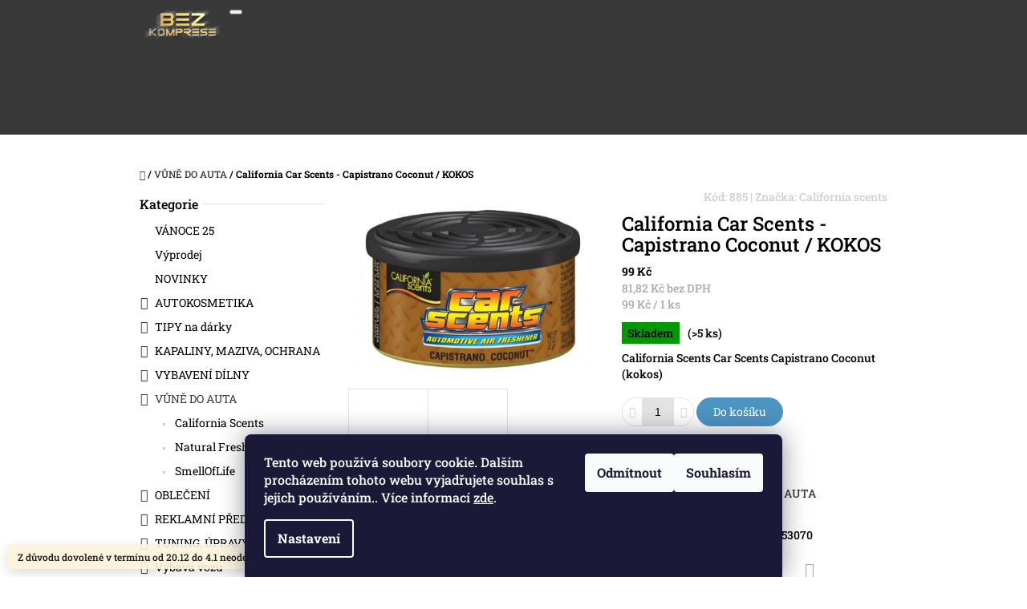

--- FILE ---
content_type: text/html; charset=utf-8
request_url: https://www.bezkompreseshop.cz/capistrano-coconut-kokos/
body_size: 30434
content:
<!doctype html><html lang="cs" dir="ltr" class="header-background-light external-fonts-loaded"><head><meta charset="utf-8" /><meta name="viewport" content="width=device-width,initial-scale=1" /><title>California Car Scents - Capistrano Coconut / KOKOS - Bez Komprese shop</title><link rel="preconnect" href="https://cdn.myshoptet.com" /><link rel="dns-prefetch" href="https://cdn.myshoptet.com" /><link rel="preload" href="https://cdn.myshoptet.com/prj/dist/master/cms/libs/jquery/jquery-1.11.3.min.js" as="script" /><link href="https://cdn.myshoptet.com/prj/dist/master/cms/templates/frontend_templates/shared/css/font-face/roboto-slab.css" rel="stylesheet"><link href="https://cdn.myshoptet.com/prj/dist/master/shop/dist/font-shoptet-10.css.8c2408abe456ea0fcfd3.css" rel="stylesheet"><script>
dataLayer = [];
dataLayer.push({'shoptet' : {
    "pageId": 783,
    "pageType": "productDetail",
    "currency": "CZK",
    "currencyInfo": {
        "decimalSeparator": ",",
        "exchangeRate": 1,
        "priceDecimalPlaces": 2,
        "symbol": "K\u010d",
        "symbolLeft": 0,
        "thousandSeparator": " "
    },
    "language": "cs",
    "projectId": 406840,
    "product": {
        "id": 885,
        "guid": "bb5339d8-9e74-11ed-ba19-246e9615c34c",
        "hasVariants": false,
        "codes": [
            {
                "code": 885,
                "quantity": "> 5",
                "stocks": [
                    {
                        "id": "ext",
                        "quantity": "> 5"
                    }
                ]
            }
        ],
        "code": "885",
        "name": "California Car Scents - Capistrano Coconut \/ KOKOS",
        "appendix": "",
        "weight": 0.20000000000000001,
        "manufacturer": "California scents",
        "manufacturerGuid": "1EF5333C644E6F109DB9DA0BA3DED3EE",
        "currentCategory": "V\u016eN\u011a DO AUTA",
        "currentCategoryGuid": "0255d072-4018-11ed-8b76-ecf4bbd76e50",
        "defaultCategory": "V\u016eN\u011a DO AUTA",
        "defaultCategoryGuid": "0255d072-4018-11ed-8b76-ecf4bbd76e50",
        "currency": "CZK",
        "priceWithVat": 99
    },
    "stocks": [
        {
            "id": "ext",
            "title": "Sklad",
            "isDeliveryPoint": 0,
            "visibleOnEshop": 1
        }
    ],
    "cartInfo": {
        "id": null,
        "freeShipping": false,
        "freeShippingFrom": 1899,
        "leftToFreeGift": {
            "formattedPrice": "0 K\u010d",
            "priceLeft": 0
        },
        "freeGift": false,
        "leftToFreeShipping": {
            "priceLeft": 1899,
            "dependOnRegion": 0,
            "formattedPrice": "1 899 K\u010d"
        },
        "discountCoupon": [],
        "getNoBillingShippingPrice": {
            "withoutVat": 0,
            "vat": 0,
            "withVat": 0
        },
        "cartItems": [],
        "taxMode": "ORDINARY"
    },
    "cart": [],
    "customer": {
        "priceRatio": 1,
        "priceListId": 1,
        "groupId": null,
        "registered": false,
        "mainAccount": false
    }
}});
dataLayer.push({'cookie_consent' : {
    "marketing": "denied",
    "analytics": "denied"
}});
document.addEventListener('DOMContentLoaded', function() {
    shoptet.consent.onAccept(function(agreements) {
        if (agreements.length == 0) {
            return;
        }
        dataLayer.push({
            'cookie_consent' : {
                'marketing' : (agreements.includes(shoptet.config.cookiesConsentOptPersonalisation)
                    ? 'granted' : 'denied'),
                'analytics': (agreements.includes(shoptet.config.cookiesConsentOptAnalytics)
                    ? 'granted' : 'denied')
            },
            'event': 'cookie_consent'
        });
    });
});
</script>
<meta property="og:type" content="website"><meta property="og:site_name" content="bezkompreseshop.cz"><meta property="og:url" content="https://www.bezkompreseshop.cz/capistrano-coconut-kokos/"><meta property="og:title" content="California Car Scents - Capistrano Coconut / KOKOS - Bez Komprese shop"><meta name="author" content="Bez Komprese shop"><meta name="web_author" content="Shoptet.cz"><meta name="dcterms.rightsHolder" content="www.bezkompreseshop.cz"><meta name="robots" content="index,follow"><meta property="og:image" content="https://cdn.myshoptet.com/usr/www.bezkompreseshop.cz/user/shop/big/885-1_97618-97618-1-california-scents-car-scents-kokos.jpg?65049787"><meta property="og:description" content="California Car Scents - Capistrano Coconut / KOKOS. California Scents Car Scents Capistrano Coconut (kokos)"><meta name="description" content="California Car Scents - Capistrano Coconut / KOKOS. California Scents Car Scents Capistrano Coconut (kokos)"><meta name="google-site-verification" content="Gtqn17g-hPPnXUHSdco7rg_4pjyYQtPwlHJlEY-UTOw"><meta property="product:price:amount" content="99"><meta property="product:price:currency" content="CZK"><style>:root {--color-primary: #393939;--color-primary-h: 0;--color-primary-s: 0%;--color-primary-l: 22%;--color-primary-hover: #666666;--color-primary-hover-h: 0;--color-primary-hover-s: 0%;--color-primary-hover-l: 40%;--color-secondary: #4c94c2;--color-secondary-h: 203;--color-secondary-s: 49%;--color-secondary-l: 53%;--color-secondary-hover: #4280a8;--color-secondary-hover-h: 204;--color-secondary-hover-s: 44%;--color-secondary-hover-l: 46%;--color-tertiary: #fd5e6d;--color-tertiary-h: 354;--color-tertiary-s: 98%;--color-tertiary-l: 68%;--color-tertiary-hover: #cc4c58;--color-tertiary-hover-h: 354;--color-tertiary-hover-s: 56%;--color-tertiary-hover-l: 55%;--color-header-background: #ffffff;--template-font: "Roboto Slab";--template-headings-font: "Roboto Slab";--header-background-url: url("[data-uri]");--cookies-notice-background: #1A1937;--cookies-notice-color: #F8FAFB;--cookies-notice-button-hover: #f5f5f5;--cookies-notice-link-hover: #27263f;--templates-update-management-preview-mode-content: "Náhled aktualizací šablony je aktivní pro váš prohlížeč."}</style>
    
    <link href="https://cdn.myshoptet.com/prj/dist/master/shop/dist/main-10.less.9f94eacd43912b312b46.css" rel="stylesheet" />
            <link href="https://cdn.myshoptet.com/prj/dist/master/shop/dist/mobile-header-v1-10.less.555a70b2576ed56d92ba.css" rel="stylesheet" />
    
    <script>var shoptet = shoptet || {};</script>
    <script src="https://cdn.myshoptet.com/prj/dist/master/shop/dist/main-3g-header.js.05f199e7fd2450312de2.js"></script>
<!-- User include --><!-- service 619(267) html code header -->
<link href="https://cdn.myshoptet.com/usr/fvstudio.myshoptet.com/user/documents/addons/cartupsell.min.css?24.11.1" rel="stylesheet">
<!-- project html code header -->
<link href="https://cdn.myshoptet.com/usr/www.bezkompreseshop.cz/user/documents/upload/styles/bk-styles.css?v=6" rel="stylesheet"/>
<link href="https://cdn.myshoptet.com/usr/www.bezkompreseshop.cz/user/documents/upload/styles/bks-faq.css?v=3" rel="stylesheet"/>
<link href="https://cdn.myshoptet.com/usr/www.bezkompreseshop.cz/user/documents/upload/styles/bks-hide-prod.css?v=6" rel="stylesheet"/>
<script src="https://cdn.myshoptet.com/usr/www.bezkompreseshop.cz/user/documents/upload/scripts/bks-faq.js?v=2"></script>


<style>
  #content-wrapper{
    @media (min-width: 768px) {
    	width: 75%;
    }
    @media (min-width: 1920px) {
    	width: 65%;
    }
    @media (min-width: 2500px) {
    	width: 50%;
    }
  }
  .custom-footer__banner1, .custom-footer__banner12, .custom-footer__banner13 .banner-wrapper {
    margin-top: auto;
    margin-bottom: auto;
    align-content: center;
    height: 200px;
    margin-left: auto;
    margin-right: auto;
    width: 200px;
  }
</style>

<!-- /User include --><link rel="shortcut icon" href="/favicon.ico" type="image/x-icon" /><link rel="canonical" href="https://www.bezkompreseshop.cz/capistrano-coconut-kokos/" />    <script>
        var _hwq = _hwq || [];
        _hwq.push(['setKey', '67896D78B473B02BA8BD30ECB0E2A2A8']);
        _hwq.push(['setTopPos', '0']);
        _hwq.push(['showWidget', '22']);
        (function() {
            var ho = document.createElement('script');
            ho.src = 'https://cz.im9.cz/direct/i/gjs.php?n=wdgt&sak=67896D78B473B02BA8BD30ECB0E2A2A8';
            var s = document.getElementsByTagName('script')[0]; s.parentNode.insertBefore(ho, s);
        })();
    </script>
<style>/* custom background */@media (min-width: 992px) {body {background-position: left top;background-repeat: repeat !important;background-attachment: fixed;}}</style>    <!-- Global site tag (gtag.js) - Google Analytics -->
    <script async src="https://www.googletagmanager.com/gtag/js?id=G-HQN0FD20Z9"></script>
    <script>
        
        window.dataLayer = window.dataLayer || [];
        function gtag(){dataLayer.push(arguments);}
        

                    console.debug('default consent data');

            gtag('consent', 'default', {"ad_storage":"denied","analytics_storage":"denied","ad_user_data":"denied","ad_personalization":"denied","wait_for_update":500});
            dataLayer.push({
                'event': 'default_consent'
            });
        
        gtag('js', new Date());

        
                gtag('config', 'G-HQN0FD20Z9', {"groups":"GA4","send_page_view":false,"content_group":"productDetail","currency":"CZK","page_language":"cs"});
        
                gtag('config', 'AW-6034593803969593', {"allow_enhanced_conversions":true});
        
        
        
        
        
                    gtag('event', 'page_view', {"send_to":"GA4","page_language":"cs","content_group":"productDetail","currency":"CZK"});
        
                gtag('set', 'currency', 'CZK');

        gtag('event', 'view_item', {
            "send_to": "UA",
            "items": [
                {
                    "id": "885",
                    "name": "California Car Scents - Capistrano Coconut \/ KOKOS",
                    "category": "V\u016eN\u011a DO AUTA",
                                        "brand": "California scents",
                                                            "price": 81.82
                }
            ]
        });
        
        
        
        
        
                    gtag('event', 'view_item', {"send_to":"GA4","page_language":"cs","content_group":"productDetail","value":81.819999999999993,"currency":"CZK","items":[{"item_id":"885","item_name":"California Car Scents - Capistrano Coconut \/ KOKOS","item_brand":"California scents","item_category":"V\u016eN\u011a DO AUTA","price":81.819999999999993,"quantity":1,"index":0}]});
        
        
        
        
        
        
        
        document.addEventListener('DOMContentLoaded', function() {
            if (typeof shoptet.tracking !== 'undefined') {
                for (var id in shoptet.tracking.bannersList) {
                    gtag('event', 'view_promotion', {
                        "send_to": "UA",
                        "promotions": [
                            {
                                "id": shoptet.tracking.bannersList[id].id,
                                "name": shoptet.tracking.bannersList[id].name,
                                "position": shoptet.tracking.bannersList[id].position
                            }
                        ]
                    });
                }
            }

            shoptet.consent.onAccept(function(agreements) {
                if (agreements.length !== 0) {
                    console.debug('gtag consent accept');
                    var gtagConsentPayload =  {
                        'ad_storage': agreements.includes(shoptet.config.cookiesConsentOptPersonalisation)
                            ? 'granted' : 'denied',
                        'analytics_storage': agreements.includes(shoptet.config.cookiesConsentOptAnalytics)
                            ? 'granted' : 'denied',
                                                                                                'ad_user_data': agreements.includes(shoptet.config.cookiesConsentOptPersonalisation)
                            ? 'granted' : 'denied',
                        'ad_personalization': agreements.includes(shoptet.config.cookiesConsentOptPersonalisation)
                            ? 'granted' : 'denied',
                        };
                    console.debug('update consent data', gtagConsentPayload);
                    gtag('consent', 'update', gtagConsentPayload);
                    dataLayer.push(
                        { 'event': 'update_consent' }
                    );
                }
            });
        });
    </script>
<script>
    (function(t, r, a, c, k, i, n, g) { t['ROIDataObject'] = k;
    t[k]=t[k]||function(){ (t[k].q=t[k].q||[]).push(arguments) },t[k].c=i;n=r.createElement(a),
    g=r.getElementsByTagName(a)[0];n.async=1;n.src=c;g.parentNode.insertBefore(n,g)
    })(window, document, 'script', '//www.heureka.cz/ocm/sdk.js?source=shoptet&version=2&page=product_detail', 'heureka', 'cz');

    heureka('set_user_consent', 0);
</script>
</head>
    <body class="desktop id-783 in-vune template-10 type-product type-detail multiple-columns-body columns-mobile-2 columns-3 ums_forms_redesign--off ums_a11y_category_page--on ums_discussion_rating_forms--off ums_flags_display_unification--on ums_a11y_login--on mobile-header-version-1"><noscript>
    <style>
        #header {
            padding-top: 0;
            position: relative !important;
            top: 0;
        }
        .header-navigation {
            position: relative !important;
        }
        .overall-wrapper {
            margin: 0 !important;
        }
        body:not(.ready) {
            visibility: visible !important;
        }
    </style>
    <div class="no-javascript">
        <div class="no-javascript__title">Musíte změnit nastavení vašeho prohlížeče</div>
        <div class="no-javascript__text">Podívejte se na: <a href="https://www.google.com/support/bin/answer.py?answer=23852">Jak povolit JavaScript ve vašem prohlížeči</a>.</div>
        <div class="no-javascript__text">Pokud používáte software na blokování reklam, může být nutné povolit JavaScript z této stránky.</div>
        <div class="no-javascript__text">Děkujeme.</div>
    </div>
</noscript>

        <div id="fb-root"></div>
        <script>
            window.fbAsyncInit = function() {
                FB.init({
//                    appId            : 'your-app-id',
                    autoLogAppEvents : true,
                    xfbml            : true,
                    version          : 'v19.0'
                });
            };
        </script>
        <script async defer crossorigin="anonymous" src="https://connect.facebook.net/cs_CZ/sdk.js"></script>    <div class="siteCookies siteCookies--bottom siteCookies--dark js-siteCookies" role="dialog" data-testid="cookiesPopup" data-nosnippet>
        <div class="siteCookies__form">
            <div class="siteCookies__content">
                <div class="siteCookies__text">
                    Tento web používá soubory cookie. Dalším procházením tohoto webu vyjadřujete souhlas s jejich používáním.. Více informací <a href="/podminky-ochrany-osobnich-udaju/" target="\" _blank="" rel="\" noreferrer="">zde</a>.
                </div>
                <p class="siteCookies__links">
                    <button class="siteCookies__link js-cookies-settings" aria-label="Nastavení cookies" data-testid="cookiesSettings">Nastavení</button>
                </p>
            </div>
            <div class="siteCookies__buttonWrap">
                                    <button class="siteCookies__button js-cookiesConsentSubmit" value="reject" aria-label="Odmítnout cookies" data-testid="buttonCookiesReject">Odmítnout</button>
                                <button class="siteCookies__button js-cookiesConsentSubmit" value="all" aria-label="Přijmout cookies" data-testid="buttonCookiesAccept">Souhlasím</button>
            </div>
        </div>
        <script>
            document.addEventListener("DOMContentLoaded", () => {
                const siteCookies = document.querySelector('.js-siteCookies');
                document.addEventListener("scroll", shoptet.common.throttle(() => {
                    const st = document.documentElement.scrollTop;
                    if (st > 1) {
                        siteCookies.classList.add('siteCookies--scrolled');
                    } else {
                        siteCookies.classList.remove('siteCookies--scrolled');
                    }
                }, 100));
            });
        </script>
    </div>
<a href="#content" class="skip-link sr-only">Přejít na obsah</a><div class="overall-wrapper"><div class="site-msg information"><div class="container"><div class="text">Z důvodu dovolené v termínu od 20.12 do 4.1 neodesíláme žádné objednávky.</div><div class="close js-close-information-msg"></div></div></div>
    <div class="user-action">
                    <div class="user-action-in">
            <div id="login" class="user-action-login popup-widget login-widget" role="dialog" aria-labelledby="loginHeading">
        <div class="popup-widget-inner">
                            <h2 id="loginHeading">Přihlášení k vašemu účtu</h2><div id="customerLogin"><form action="/action/Customer/Login/" method="post" id="formLoginIncluded" class="csrf-enabled formLogin" data-testid="formLogin"><input type="hidden" name="referer" value="" /><div class="form-group"><div class="input-wrapper email js-validated-element-wrapper no-label"><input type="email" name="email" class="form-control" autofocus placeholder="E-mailová adresa (např. jan@novak.cz)" data-testid="inputEmail" autocomplete="email" required /></div></div><div class="form-group"><div class="input-wrapper password js-validated-element-wrapper no-label"><input type="password" name="password" class="form-control" placeholder="Heslo" data-testid="inputPassword" autocomplete="current-password" required /><span class="no-display">Nemůžete vyplnit toto pole</span><input type="text" name="surname" value="" class="no-display" /></div></div><div class="form-group"><div class="login-wrapper"><button type="submit" class="btn btn-secondary btn-text btn-login" data-testid="buttonSubmit">Přihlásit se</button><div class="password-helper"><a href="/registrace/" data-testid="signup" rel="nofollow">Nová registrace</a><a href="/klient/zapomenute-heslo/" rel="nofollow">Zapomenuté heslo</a></div></div></div></form>
</div>                    </div>
    </div>

                <div id="cart-widget" class="user-action-cart popup-widget cart-widget loader-wrapper" data-testid="popupCartWidget" role="dialog" aria-hidden="true">
    <div class="popup-widget-inner cart-widget-inner place-cart-here">
        <div class="loader-overlay">
            <div class="loader"></div>
        </div>
    </div>

    <div class="cart-widget-button">
        <a href="/kosik/" class="btn btn-conversion" id="continue-order-button" rel="nofollow" data-testid="buttonNextStep">Pokračovat do košíku</a>
    </div>
</div>
    
        <div class="user-action-search popup-widget search-widget"  itemscope itemtype="https://schema.org/WebSite" data-testid="searchWidget">
        <meta itemprop="headline" content="VŮNĚ DO AUTA"/><meta itemprop="url" content="https://www.bezkompreseshop.cz"/><meta itemprop="text" content="California Car Scents - Capistrano Coconut / KOKOS. California Scents Car Scents Capistrano Coconut (kokos)"/>        <div class="popup-widget-inner">
            <div class="search"><h2>Co potřebujete najít?</h2><form action="/action/ProductSearch/prepareString/" method="post"
    id="formSearchForm" class="search-form compact-form js-search-main"
    itemprop="potentialAction" itemscope itemtype="https://schema.org/SearchAction" data-testid="searchForm">
    <fieldset>
        <meta itemprop="target"
            content="https://www.bezkompreseshop.cz/vyhledavani/?string={string}"/>
        <input type="hidden" name="language" value="cs"/>
        
            
<input
    type="search"
    name="string"
        class="query-input form-control search-input js-search-input lg"
    placeholder="Napište, co hledáte"
    autocomplete="off"
    required
    itemprop="query-input"
    aria-label="Vyhledávání"
    data-testid="searchInput"
>
            <button type="submit" class="btn btn-default btn-arrow-right btn-lg" data-testid="searchBtn"><span class="sr-only">Hledat</span></button>
        
    </fieldset>
</form>
<h3>Doporučujeme</h3><div class="recommended-products"><div class="row active"><div class="col-sm-4"><a href="/podlozka-rz-3d-auto/" class="recommended-product"><img src="data:image/svg+xml,%3Csvg%20width%3D%22100%22%20height%3D%22100%22%20xmlns%3D%22http%3A%2F%2Fwww.w3.org%2F2000%2Fsvg%22%3E%3C%2Fsvg%3E" alt="Podložka RZ 3D - AUTO | BezKomprese" width="100" height="100"  data-src="https://cdn.myshoptet.com/usr/www.bezkompreseshop.cz/user/shop/related/425-2_podlozka-rz-3d-auto-bezkomprese.jpg?65049787" fetchpriority="low" />                        <span class="p-bottom">
                            <strong class="name" data-testid="productCardName">  Podložka RZ 3D - AUTO | BezKomprese</strong>

                                                            <strong class="price price-final" data-testid="productCardPrice">139 Kč</strong>
                            
                                                    </span>
</a></div><div class="col-sm-4 active"><a href="/dysko/" class="recommended-product"><img src="data:image/svg+xml,%3Csvg%20width%3D%22100%22%20height%3D%22100%22%20xmlns%3D%22http%3A%2F%2Fwww.w3.org%2F2000%2Fsvg%22%3E%3C%2Fsvg%3E" alt="BkLogo" width="100" height="100"  data-src="https://cdn.myshoptet.com/usr/www.bezkompreseshop.cz/user/shop/related/1593_bklogo.png?66c234ee" fetchpriority="low" />                        <span class="p-bottom">
                            <strong class="name" data-testid="productCardName">  Dýško</strong>

                                                            <strong class="price price-final" data-testid="productCardPrice">50 Kč</strong>
                            
                                                    </span>
</a></div><div class="col-sm-4"><a href="/zarovka-w5w-led/" class="recommended-product"><img src="data:image/svg+xml,%3Csvg%20width%3D%22100%22%20height%3D%22100%22%20xmlns%3D%22http%3A%2F%2Fwww.w3.org%2F2000%2Fsvg%22%3E%3C%2Fsvg%3E" alt="Žárovka W5W - LED | SAD" width="100" height="100"  data-src="https://cdn.myshoptet.com/usr/www.bezkompreseshop.cz/user/shop/related/92_zarovka-w5w-led-sad.jpg?65049787" fetchpriority="low" />                        <span class="p-bottom">
                            <strong class="name" data-testid="productCardName">  Žárovka W5W - LED | SAD</strong>

                                                            <strong class="price price-final" data-testid="productCardPrice">39 Kč</strong>
                            
                                                    </span>
</a></div></div><div class="row"><div class="col-sm-4"><a href="/aditivum-do-nafty-nanotech/" class="recommended-product"><img src="data:image/svg+xml,%3Csvg%20width%3D%22100%22%20height%3D%22100%22%20xmlns%3D%22http%3A%2F%2Fwww.w3.org%2F2000%2Fsvg%22%3E%3C%2Fsvg%3E" alt="aditivumNanotechNafta" width="100" height="100"  data-src="https://cdn.myshoptet.com/usr/www.bezkompreseshop.cz/user/shop/related/2289_aditivumnanotechnafta.jpg?6941cb97" fetchpriority="low" />                        <span class="p-bottom">
                            <strong class="name" data-testid="productCardName">  Aditivum do nafty | Nanotech</strong>

                                                            <strong class="price price-final" data-testid="productCardPrice">199 Kč</strong>
                            
                                                    </span>
</a></div><div class="col-sm-4"><a href="/vonny-aromadifuzer-bez-komprese/" class="recommended-product"><img src="data:image/svg+xml,%3Csvg%20width%3D%22100%22%20height%3D%22100%22%20xmlns%3D%22http%3A%2F%2Fwww.w3.org%2F2000%2Fsvg%22%3E%3C%2Fsvg%3E" alt="PXL 20251027 105747332.PORTRAIT" width="100" height="100"  data-src="https://cdn.myshoptet.com/usr/www.bezkompreseshop.cz/user/shop/related/2241-1_pxl-20251027-105747332-portrait.jpg?69027f90" fetchpriority="low" />                        <span class="p-bottom">
                            <strong class="name" data-testid="productCardName">  Vonný aromadifuzér | Bez Komprese</strong>

                                                            <strong class="price price-final" data-testid="productCardPrice">289 Kč</strong>
                            
                                                    </span>
</a></div><div class="col-sm-4"><a href="/nanotech-benzin-nafta/" class="recommended-product"><img src="data:image/svg+xml,%3Csvg%20width%3D%22100%22%20height%3D%22100%22%20xmlns%3D%22http%3A%2F%2Fwww.w3.org%2F2000%2Fsvg%22%3E%3C%2Fsvg%3E" alt="naftaABenzin" width="100" height="100"  data-src="https://cdn.myshoptet.com/usr/www.bezkompreseshop.cz/user/shop/related/1879-3_naftaabenzin.jpg?67edafe3" fetchpriority="low" />                        <span class="p-bottom">
                            <strong class="name" data-testid="productCardName">  Nanotech benzín/nafta</strong>

                                                            <strong class="price price-final" data-testid="productCardPrice">645 Kč</strong>
                            
                                                    </span>
</a></div></div><div class="row"></div></div></div>
        </div>
    </div>
</div>
            </div>
<header id="header"><div class="container navigation-wrapper">
    <div class="header-navigation">
        <div>
            <div class="site-name"><a href="/" data-testid="linkWebsiteLogo"><img src="https://cdn.myshoptet.com/usr/www.bezkompreseshop.cz/user/logos/logo.png" alt="Bez Komprese shop" fetchpriority="low" /></a></div>            
    <div class="navigation-buttons">
                <a href="#" class="toggle-window" data-target="search" data-hover="true" data-testid="linkSearchIcon"><span class="sr-only">Hledat</span></a>
                                    <button class="top-nav-button top-nav-button-login toggle-window" type="button" data-target="login" data-hover="true" aria-haspopup="dialog" aria-expanded="false" aria-controls="login" data-testid="signin">
                    <span class="sr-only">Přihlášení</span>
                </button>
                            <a href="/kosik/" class="toggle-window cart-count" data-hover="true" data-target="cart" data-redirect="true" data-testid="headerCart" rel="nofollow" aria-haspopup="dialog" aria-expanded="false" aria-controls="cart-widget">
            <span class="sr-only">Nákupní košík</span>
                    </a>
        <a href="#" class="toggle-window" data-target="navigation" data-hover="true" data-testid="hamburgerMenu"><span class="sr-only">Menu</span></a>
    </div>

            <nav id="navigation" class="hovered-nav" aria-label="Hlavní menu" data-collapsible="true"><div class="navigation-in menu"><ul class="menu-level-1" role="menubar" data-testid="headerMenuItems"><li class="menu-item-29" role="none"><a href="/kontakty/" data-testid="headerMenuItem" role="menuitem" aria-expanded="false"><b>Kontakty</b></a></li>
<li class="menu-item-39" role="none"><a href="/obchodni-podminky/" data-testid="headerMenuItem" role="menuitem" aria-expanded="false"><b>Obchodní podmínky</b></a></li>
<li class="menu-item-920" role="none"><a href="/doprava-a-platba/" data-testid="headerMenuItem" role="menuitem" aria-expanded="false"><b>Doprava a platba</b></a></li>
<li class="menu-item-752" role="none"><a href="/zasady-prace-s-vasimi-udaji/" data-testid="headerMenuItem" role="menuitem" aria-expanded="false"><b>Zásady práce s vašimi údaji</b></a></li>
<li class="menu-item-691" role="none"><a href="/podminky-ochrany-osobnich-udaju/" data-testid="headerMenuItem" role="menuitem" aria-expanded="false"><b>Podmínky ochrany osobních údajů </b></a></li>
<li class="appended-category menu-item-1014" role="none"><a href="/vanoce/"><b>VÁNOCE 25</b></a></li><li class="appended-category menu-item-1000" role="none"><a href="/vyprodej/"><b>Výprodej</b></a></li><li class="appended-category menu-item-982" role="none"><a href="/novinky/"><b>NOVINKY</b></a></li><li class="appended-category menu-item-674 ext" role="none"><a href="/autokosmetika/"><b>AUTOKOSMETIKA</b><span class="submenu-arrow" role="menuitem"></span></a><ul class="menu-level-2 menu-level-2-appended" role="menu"><li class="menu-item-817" role="none"><a href="/bez-komprese/" data-testid="headerMenuItem" role="menuitem"><span>Bez komprese</span></a></li><li class="menu-item-909" role="none"><a href="/koch-chemie/" data-testid="headerMenuItem" role="menuitem"><span>Koch Chemie</span></a></li><li class="menu-item-894" role="none"><a href="/auto-finesse/" data-testid="headerMenuItem" role="menuitem"><span>Auto Finesse</span></a></li><li class="menu-item-826" role="none"><a href="/exterier/" data-testid="headerMenuItem" role="menuitem"><span>Exteriér</span></a></li><li class="menu-item-829" role="none"><a href="/interier/" data-testid="headerMenuItem" role="menuitem"><span>Interiér</span></a></li><li class="menu-item-832" role="none"><a href="/kola-a-pneu/" data-testid="headerMenuItem" role="menuitem"><span>Kola a pneu</span></a></li><li class="menu-item-835" role="none"><a href="/ochrana-a-renovace/" data-testid="headerMenuItem" role="menuitem"><span>Ochrana a renovace</span></a></li><li class="menu-item-820" role="none"><a href="/prislusenstvi/" data-testid="headerMenuItem" role="menuitem"><span>Příslušenství</span></a></li><li class="menu-item-838" role="none"><a href="/sety/" data-testid="headerMenuItem" role="menuitem"><span>sety</span></a></li></ul></li><li class="appended-category menu-item-960 ext" role="none"><a href="/tipy-na-darky/"><b>TIPY na dárky</b><span class="submenu-arrow" role="menuitem"></span></a><ul class="menu-level-2 menu-level-2-appended" role="menu"><li class="menu-item-970" role="none"><a href="/do-500-kc/" data-testid="headerMenuItem" role="menuitem"><span>do 500 Kč</span></a></li><li class="menu-item-973" role="none"><a href="/do-1000-kc/" data-testid="headerMenuItem" role="menuitem"><span>do 1000 Kč</span></a></li><li class="menu-item-976" role="none"><a href="/do-2000-kc/" data-testid="headerMenuItem" role="menuitem"><span>do 2000 Kč</span></a></li><li class="menu-item-979" role="none"><a href="/nad-2000-kc/" data-testid="headerMenuItem" role="menuitem"><span>Nad 2000 Kč</span></a></li></ul></li><li class="appended-category menu-item-844 ext" role="none"><a href="/kapaliny--maziva/"><b>KAPALINY, MAZIVA, OCHRANA</b><span class="submenu-arrow" role="menuitem"></span></a><ul class="menu-level-2 menu-level-2-appended" role="menu"><li class="menu-item-850" role="none"><a href="/aditiva/" data-testid="headerMenuItem" role="menuitem"><span>Aditiva</span></a></li><li class="menu-item-853" role="none"><a href="/cistice--uvolnovace/" data-testid="headerMenuItem" role="menuitem"><span>Čističe, uvolňovače</span></a></li><li class="menu-item-847" role="none"><a href="/maziva/" data-testid="headerMenuItem" role="menuitem"><span>Maziva</span></a></li><li class="menu-item-856" role="none"><a href="/naplne/" data-testid="headerMenuItem" role="menuitem"><span>Náplně</span></a></li><li class="menu-item-1017" role="none"><a href="/ochranne-nastriky-a-natery/" data-testid="headerMenuItem" role="menuitem"><span>Ochranné nástřiky a nátěry</span></a></li><li class="menu-item-884" role="none"><a href="/oleje/" data-testid="headerMenuItem" role="menuitem"><span>Oleje</span></a></li><li class="menu-item-862" role="none"><a href="/tesnici-material/" data-testid="headerMenuItem" role="menuitem"><span>Těsnící materiál</span></a></li></ul></li><li class="appended-category menu-item-841 ext" role="none"><a href="/vybaveni-dilny/"><b>VYBAVENÍ DÍLNY</b><span class="submenu-arrow" role="menuitem"></span></a><ul class="menu-level-2 menu-level-2-appended" role="menu"><li class="menu-item-802" role="none"><a href="/naradi/" data-testid="headerMenuItem" role="menuitem"><span>Nářadí</span></a></li><li class="menu-item-868" role="none"><a href="/doplnky/" data-testid="headerMenuItem" role="menuitem"><span>Doplňky</span></a></li><li class="menu-item-877" role="none"><a href="/dilenske-voziky/" data-testid="headerMenuItem" role="menuitem"><span>Dílenské vozíky</span></a></li><li class="menu-item-880" role="none"><a href="/zvedaky--hevery/" data-testid="headerMenuItem" role="menuitem"><span>Zvedáky, hevery</span></a></li><li class="menu-item-900" role="none"><a href="/testery/" data-testid="headerMenuItem" role="menuitem"><span>Testery</span></a></li></ul></li><li class="appended-category menu-item-783 ext" role="none"><a href="/vune/"><b>VŮNĚ DO AUTA</b><span class="submenu-arrow" role="menuitem"></span></a><ul class="menu-level-2 menu-level-2-appended" role="menu"><li class="menu-item-865" role="none"><a href="/california-scents/" data-testid="headerMenuItem" role="menuitem"><span>California Scents</span></a></li><li class="menu-item-897" role="none"><a href="/natural-fresh/" data-testid="headerMenuItem" role="menuitem"><span>Natural Fresh</span></a></li><li class="menu-item-917" role="none"><a href="/smelloflife/" data-testid="headerMenuItem" role="menuitem"><span>SmellOfLife</span></a></li></ul></li><li class="appended-category menu-item-683 ext" role="none"><a href="/obleceni/"><b>OBLEČENÍ</b><span class="submenu-arrow" role="menuitem"></span></a><ul class="menu-level-2 menu-level-2-appended" role="menu"><li class="menu-item-926" role="none"><a href="/tricka/" data-testid="headerMenuItem" role="menuitem"><span>Trička</span></a></li><li class="menu-item-929" role="none"><a href="/mikiny/" data-testid="headerMenuItem" role="menuitem"><span>Mikiny</span></a></li><li class="menu-item-932" role="none"><a href="/bundy/" data-testid="headerMenuItem" role="menuitem"><span>Bundy</span></a></li><li class="menu-item-935" role="none"><a href="/spodni-pradlo/" data-testid="headerMenuItem" role="menuitem"><span>Spodní prádlo</span></a></li><li class="menu-item-938" role="none"><a href="/pokryvky-hlavy/" data-testid="headerMenuItem" role="menuitem"><span>Pokrývky hlavy</span></a></li><li class="menu-item-991" role="none"><a href="/kolekce--nebudu-to-delat/" data-testid="headerMenuItem" role="menuitem"><span>Kolekce &quot;Nebudu To Dělat&quot; (Tě)</span></a></li><li class="menu-item-1006" role="none"><a href="/pracovni-obleceni/" data-testid="headerMenuItem" role="menuitem"><span>Pracovní oblečení</span></a></li></ul></li><li class="appended-category menu-item-711 ext" role="none"><a href="/reklamnipredmety/"><b>REKLAMNÍ PŘEDMĚTY</b><span class="submenu-arrow" role="menuitem"></span></a><ul class="menu-level-2 menu-level-2-appended" role="menu"><li class="menu-item-795" role="none"><a href="/samolepky/" data-testid="headerMenuItem" role="menuitem"><span>Samolepky</span></a></li><li class="menu-item-941" role="none"><a href="/naramky/" data-testid="headerMenuItem" role="menuitem"><span>Náramky</span></a></li><li class="menu-item-988" role="none"><a href="/hodiny/" data-testid="headerMenuItem" role="menuitem"><span>Hodiny</span></a></li></ul></li><li class="appended-category menu-item-779 ext" role="none"><a href="/tuning/"><b>TUNING, ÚPRAVY, BARVY</b><span class="submenu-arrow" role="menuitem"></span></a><ul class="menu-level-2 menu-level-2-appended" role="menu"><li class="menu-item-871" role="none"><a href="/foliatec/" data-testid="headerMenuItem" role="menuitem"><span>Foliatec</span></a></li></ul></li><li class="appended-category menu-item-743 ext" role="none"><a href="/vybavavozu/"><b>Výbava vozu</b><span class="submenu-arrow" role="menuitem"></span></a><ul class="menu-level-2 menu-level-2-appended" role="menu"><li class="menu-item-874" role="none"><a href="/zarovky/" data-testid="headerMenuItem" role="menuitem"><span>Žárovky</span></a></li><li class="menu-item-890" role="none"><a href="/sterace/" data-testid="headerMenuItem" role="menuitem"><span>Stěrače</span></a></li><li class="menu-item-953" role="none"><a href="/povinna-vybava/" data-testid="headerMenuItem" role="menuitem"><span>Povinná výbava</span></a></li><li class="menu-item-994" role="none"><a href="/zimni-vybava/" data-testid="headerMenuItem" role="menuitem"><span>Zimní výbava</span></a></li></ul></li><li class="appended-category menu-item-914" role="none"><a href="/xintex/"><b>XINTEX</b></a></li><li class="appended-category menu-item-1003" role="none"><a href="/kategorie-veidec/"><b>Veidec - EKO</b></a></li><li class="appended-category menu-item-957" role="none"><a href="/drobne-radosti/"><b>Drobné radosti</b></a></li><li class="appended-category menu-item-887" role="none"><a href="/autobaterie/"><b>Autobaterie</b></a></li><li class="appended-category menu-item-814" role="none"><a href="/poukazy/"><b>POUKAZY</b></a></li><li class="appended-category menu-item-728" role="none"><a href="/ledovesochy/"><b>LEDOVÉ SOCHY - Ice Pepr</b></a></li><li class="appended-category menu-item-954" role="none"><a href="/doplnkove-sluzby-zbozi/"><b>Doplňkové služby/zboží</b></a></li></ul>
    <ul class="navigationActions" role="menu">
                            <li role="none">
                                    <a href="/login/?backTo=%2Fcapistrano-coconut-kokos%2F" rel="nofollow" data-testid="signin" role="menuitem"><span>Přihlášení</span></a>
                            </li>
                        </ul>
</div><span class="navigation-close"></span></nav><div class="menu-helper" data-testid="hamburgerMenu"><span>Více</span></div>
        </div>
    </div>

                </div>
    </header><!-- / header -->

    

<div id="content-wrapper" class="container content-wrapper">
    
                                <div class="breadcrumbs navigation-home-icon-wrapper" itemscope itemtype="https://schema.org/BreadcrumbList">
                                                                            <span id="navigation-first" data-basetitle="Bez Komprese shop" itemprop="itemListElement" itemscope itemtype="https://schema.org/ListItem">
                <a href="/" itemprop="item" class="navigation-home-icon"><span class="sr-only" itemprop="name">Domů</span></a>
                <span class="navigation-bullet">/</span>
                <meta itemprop="position" content="1" />
            </span>
                                <span id="navigation-1" itemprop="itemListElement" itemscope itemtype="https://schema.org/ListItem">
                <a href="/vune/" itemprop="item" data-testid="breadcrumbsSecondLevel"><span itemprop="name">VŮNĚ DO AUTA</span></a>
                <span class="navigation-bullet">/</span>
                <meta itemprop="position" content="2" />
            </span>
                                            <span id="navigation-2" itemprop="itemListElement" itemscope itemtype="https://schema.org/ListItem" data-testid="breadcrumbsLastLevel">
                <meta itemprop="item" content="https://www.bezkompreseshop.cz/capistrano-coconut-kokos/" />
                <meta itemprop="position" content="3" />
                <span itemprop="name" data-title="California Car Scents - Capistrano Coconut / KOKOS">California Car Scents - Capistrano Coconut / KOKOS <span class="appendix"></span></span>
            </span>
            </div>
            
    <div class="content-wrapper-in">
                                                <aside class="sidebar sidebar-left"  data-testid="sidebarMenu">
                                                                                                <div class="sidebar-inner">
                                                                                                        <div class="box box-bg-variant box-categories">    <div class="skip-link__wrapper">
        <span id="categories-start" class="skip-link__target js-skip-link__target sr-only" tabindex="-1">&nbsp;</span>
        <a href="#categories-end" class="skip-link skip-link--start sr-only js-skip-link--start">Přeskočit kategorie</a>
    </div>

<h4><span>Kategorie</span></h4>


<div id="categories"><div class="categories cat-01 expanded" id="cat-1014"><div class="topic"><a href="/vanoce/">VÁNOCE 25<span class="cat-trigger">&nbsp;</span></a></div></div><div class="categories cat-02 expanded" id="cat-1000"><div class="topic"><a href="/vyprodej/">Výprodej<span class="cat-trigger">&nbsp;</span></a></div></div><div class="categories cat-01 expanded" id="cat-982"><div class="topic"><a href="/novinky/">NOVINKY<span class="cat-trigger">&nbsp;</span></a></div></div><div class="categories cat-02 expandable external" id="cat-674"><div class="topic"><a href="/autokosmetika/">AUTOKOSMETIKA<span class="cat-trigger">&nbsp;</span></a></div>

    </div><div class="categories cat-01 expandable external" id="cat-960"><div class="topic"><a href="/tipy-na-darky/">TIPY na dárky<span class="cat-trigger">&nbsp;</span></a></div>

    </div><div class="categories cat-02 expandable external" id="cat-844"><div class="topic"><a href="/kapaliny--maziva/">KAPALINY, MAZIVA, OCHRANA<span class="cat-trigger">&nbsp;</span></a></div>

    </div><div class="categories cat-01 expandable external" id="cat-841"><div class="topic"><a href="/vybaveni-dilny/">VYBAVENÍ DÍLNY<span class="cat-trigger">&nbsp;</span></a></div>

    </div><div class="categories cat-02 expandable active expanded" id="cat-783"><div class="topic active"><a href="/vune/">VŮNĚ DO AUTA<span class="cat-trigger">&nbsp;</span></a></div>

                    <ul class=" active expanded">
                                        <li >
                <a href="/california-scents/">
                    California Scents
                                    </a>
                                                                </li>
                                <li >
                <a href="/natural-fresh/">
                    Natural Fresh
                                    </a>
                                                                </li>
                                <li >
                <a href="/smelloflife/">
                    SmellOfLife
                                    </a>
                                                                </li>
                </ul>
    </div><div class="categories cat-01 expandable external" id="cat-683"><div class="topic"><a href="/obleceni/">OBLEČENÍ<span class="cat-trigger">&nbsp;</span></a></div>

    </div><div class="categories cat-02 expandable external" id="cat-711"><div class="topic"><a href="/reklamnipredmety/">REKLAMNÍ PŘEDMĚTY<span class="cat-trigger">&nbsp;</span></a></div>

    </div><div class="categories cat-01 expandable external" id="cat-779"><div class="topic"><a href="/tuning/">TUNING, ÚPRAVY, BARVY<span class="cat-trigger">&nbsp;</span></a></div>

    </div><div class="categories cat-02 expandable external" id="cat-743"><div class="topic"><a href="/vybavavozu/">Výbava vozu<span class="cat-trigger">&nbsp;</span></a></div>

    </div><div class="categories cat-01 external" id="cat-914"><div class="topic"><a href="/xintex/">XINTEX<span class="cat-trigger">&nbsp;</span></a></div></div><div class="categories cat-02 expanded" id="cat-1003"><div class="topic"><a href="/kategorie-veidec/">Veidec - EKO<span class="cat-trigger">&nbsp;</span></a></div></div><div class="categories cat-01 expanded" id="cat-957"><div class="topic"><a href="/drobne-radosti/">Drobné radosti<span class="cat-trigger">&nbsp;</span></a></div></div><div class="categories cat-02 external" id="cat-887"><div class="topic"><a href="/autobaterie/">Autobaterie<span class="cat-trigger">&nbsp;</span></a></div></div><div class="categories cat-01 expanded" id="cat-814"><div class="topic"><a href="/poukazy/">POUKAZY<span class="cat-trigger">&nbsp;</span></a></div></div><div class="categories cat-02 expanded" id="cat-728"><div class="topic"><a href="/ledovesochy/">LEDOVÉ SOCHY - Ice Pepr<span class="cat-trigger">&nbsp;</span></a></div></div><div class="categories cat-01 expanded" id="cat-954"><div class="topic"><a href="/doplnkove-sluzby-zbozi/">Doplňkové služby/zboží<span class="cat-trigger">&nbsp;</span></a></div></div>        </div>

    <div class="skip-link__wrapper">
        <a href="#categories-start" class="skip-link skip-link--end sr-only js-skip-link--end" tabindex="-1" hidden>Přeskočit kategorie</a>
        <span id="categories-end" class="skip-link__target js-skip-link__target sr-only" tabindex="-1">&nbsp;</span>
    </div>
</div>
                                                                                                                                                                            <div class="box box-bg-default box-sm box-cartButton"><h4><span>Nákupní košík</span></h4>

<div class="cart-overview">
    <a href="/kosik/" class="btn btn-primary" rel="nofollow" data-testid="cartOverview">
        <span class="cart-overview-item-count" data-testid="cartOverviewCount">0</span>ks /
        <span class="cart-overview-final-price" data-testid="cartOverviewPrice">0 Kč</span>
    </a>
</div>
</div>
                                                                                                            <div class="box box-bg-variant box-sm box-instagram">            <h4><span>Instagram</span></h4>
        <div class="instagram-widget columns-3">
            <a href="https://www.instagram.com/p/DR21H0jiP0B/" target="_blank">
            <img
                                    src="[data-uri]"
                                            data-src="https://cdn.myshoptet.com/usr/www.bezkompreseshop.cz/user/system/instagram/320_588627847_17933132595109997_5365148453636242288_n.webp"
                                                    alt="🚨 Tik-tak, Vánoce se blíží! ⏰ Máte už vybrané všechny dárky? Pokud ne, teď je ten správný čas! Abychom stihli váš balíček..."
                                    data-thumbnail-small="https://cdn.myshoptet.com/usr/www.bezkompreseshop.cz/user/system/instagram/320_588627847_17933132595109997_5365148453636242288_n.webp"
                    data-thumbnail-medium="https://cdn.myshoptet.com/usr/www.bezkompreseshop.cz/user/system/instagram/658_588627847_17933132595109997_5365148453636242288_n.webp"
                            />
        </a>
            <a href="https://www.instagram.com/p/DQljndtjjDS/" target="_blank">
            <img
                                    src="[data-uri]"
                                            data-src="https://cdn.myshoptet.com/usr/www.bezkompreseshop.cz/user/system/instagram/320_574576816_899909506534447_127442709696071558_n.png"
                                                    alt="Jen DNES - dodatečných 5% sleva na SET od Smell of Life - využijte jedinečné slevy v kombinaci se slevovým kupónem VANOCE..."
                                    data-thumbnail-small="https://cdn.myshoptet.com/usr/www.bezkompreseshop.cz/user/system/instagram/320_574576816_899909506534447_127442709696071558_n.png"
                    data-thumbnail-medium="https://cdn.myshoptet.com/usr/www.bezkompreseshop.cz/user/system/instagram/658_574576816_899909506534447_127442709696071558_n.png"
                            />
        </a>
            <a href="https://www.instagram.com/p/DQjBsZNDAA-/" target="_blank">
            <img
                                    src="[data-uri]"
                                            data-src="https://cdn.myshoptet.com/usr/www.bezkompreseshop.cz/user/system/instagram/320_574571224_899591366566261_7868929403789471498_n.png"
                                                    alt="Dne máme další den Vánočního prodeje, a tak zde máme druhé okénko s produktem, kde jsme nastavili ještě dodatečnou slevu..."
                                    data-thumbnail-small="https://cdn.myshoptet.com/usr/www.bezkompreseshop.cz/user/system/instagram/320_574571224_899591366566261_7868929403789471498_n.png"
                    data-thumbnail-medium="https://cdn.myshoptet.com/usr/www.bezkompreseshop.cz/user/system/instagram/658_574571224_899591366566261_7868929403789471498_n.png"
                            />
        </a>
            <a href="https://www.instagram.com/p/DQgblfOjJLQ/" target="_blank">
            <img
                                    src="[data-uri]"
                                            data-src="https://cdn.myshoptet.com/usr/www.bezkompreseshop.cz/user/system/instagram/320_574571398_898327186692679_4268569509971291426_n.png"
                                                    alt="A máme zde Vánoční výprodej a pro ty z Vás, kteří již viděli video toto nebude překvapení. Máme zde listopadový Adventní..."
                                    data-thumbnail-small="https://cdn.myshoptet.com/usr/www.bezkompreseshop.cz/user/system/instagram/320_574571398_898327186692679_4268569509971291426_n.png"
                    data-thumbnail-medium="https://cdn.myshoptet.com/usr/www.bezkompreseshop.cz/user/system/instagram/658_574571398_898327186692679_4268569509971291426_n.png"
                            />
        </a>
            <a href="https://www.instagram.com/p/DPj5ElQDOf2/" target="_blank">
            <img
                                    src="[data-uri]"
                                            data-src="https://cdn.myshoptet.com/usr/www.bezkompreseshop.cz/user/system/instagram/320_559623338_867836409741757_7778770261052626077_n.png"
                                                    alt="Jelikož se nám blíží Vánoce 🎄, přidali jsme do kategorie &quot;Výprodej&quot; další produkty - pár novinek od Xintexu, nějaké to..."
                                    data-thumbnail-small="https://cdn.myshoptet.com/usr/www.bezkompreseshop.cz/user/system/instagram/320_559623338_867836409741757_7778770261052626077_n.png"
                    data-thumbnail-medium="https://cdn.myshoptet.com/usr/www.bezkompreseshop.cz/user/system/instagram/658_559623338_867836409741757_7778770261052626077_n.png"
                            />
        </a>
            <a href="https://www.instagram.com/p/DPQzPUFjRAz/" target="_blank">
            <img
                                    src="[data-uri]"
                                            data-src="https://cdn.myshoptet.com/usr/www.bezkompreseshop.cz/user/system/instagram/320_555571860_848653628326702_6695924807101475315_n.png"
                                                    alt="Nové produkty XINTEX skladem! 🛠️ Máme řešení pro motor, korozi i dílnu. Představujeme 4 nové pomocníky od značky XINTEX,..."
                                    data-thumbnail-small="https://cdn.myshoptet.com/usr/www.bezkompreseshop.cz/user/system/instagram/320_555571860_848653628326702_6695924807101475315_n.png"
                    data-thumbnail-medium="https://cdn.myshoptet.com/usr/www.bezkompreseshop.cz/user/system/instagram/658_555571860_848653628326702_6695924807101475315_n.png"
                            />
        </a>
            <a href="https://www.instagram.com/p/DPJgPCYCC3q/" target="_blank">
            <img
                                    src="[data-uri]"
                                            data-src="https://cdn.myshoptet.com/usr/www.bezkompreseshop.cz/user/system/instagram/320_555533493_848622238329841_6779054416889488033_n.png"
                                                    alt="✨ Detaily dělají mistra! Posuňte péči o své auto na další úroveň s naším novým příslušenstvím k autokosmetice! Správné..."
                                    data-thumbnail-small="https://cdn.myshoptet.com/usr/www.bezkompreseshop.cz/user/system/instagram/320_555533493_848622238329841_6779054416889488033_n.png"
                    data-thumbnail-medium="https://cdn.myshoptet.com/usr/www.bezkompreseshop.cz/user/system/instagram/658_555533493_848622238329841_6779054416889488033_n.png"
                            />
        </a>
            <a href="https://www.instagram.com/p/DPEP24zDyQh/" target="_blank">
            <img
                                    src="[data-uri]"
                                            data-src="https://cdn.myshoptet.com/usr/www.bezkompreseshop.cz/user/system/instagram/320_554352760_848589071666491_4546611622262580045_n.png"
                                                    alt="🔥 NOVINKA na e-shopu! 🔥 Dejte svému motoru péči, kterou si zaslouží, s legendárními aditivy TEC-2000! Cítíte, že vaše auto..."
                                    data-thumbnail-small="https://cdn.myshoptet.com/usr/www.bezkompreseshop.cz/user/system/instagram/320_554352760_848589071666491_4546611622262580045_n.png"
                    data-thumbnail-medium="https://cdn.myshoptet.com/usr/www.bezkompreseshop.cz/user/system/instagram/658_554352760_848589071666491_4546611622262580045_n.png"
                            />
        </a>
            <a href="https://www.instagram.com/p/DOImDxdjguI/" target="_blank">
            <img
                                    src="[data-uri]"
                                            data-src="https://cdn.myshoptet.com/usr/www.bezkompreseshop.cz/user/system/instagram/320_542761338_820904634434935_2955285044699440125_n.png"
                                                    alt="✨ Novinky, které nás mile překvapily! ✨ Upřímně? Když jsme naskladňovali nové pomocníky pro údržbu auta od značky..."
                                    data-thumbnail-small="https://cdn.myshoptet.com/usr/www.bezkompreseshop.cz/user/system/instagram/320_542761338_820904634434935_2955285044699440125_n.png"
                    data-thumbnail-medium="https://cdn.myshoptet.com/usr/www.bezkompreseshop.cz/user/system/instagram/658_542761338_820904634434935_2955285044699440125_n.png"
                            />
        </a>
        <div class="instagram-follow-btn">
        <span>
            <a href="https://www.instagram.com/bezkompreseshop/" target="_blank">
                Sledovat na Instagramu            </a>
        </span>
    </div>
</div>

    </div>
                                                                                                            <div class="box box-bg-default box-sm box-contact"><h4><span>Kontakt</span></h4>


    <div class="contact-box no-image" data-testid="contactbox">
                
        <ul>
                            <li>
                    <span class="mail" data-testid="contactboxEmail">
                                                    <a href="mailto:info&#64;bezkompreseshop.cz">info<!---->&#64;<!---->bezkompreseshop.cz</a>
                                            </span>
                </li>
            
            
                            <li>
                    <span class="cellphone">
                                                                                <a href="tel:+420732194154" aria-label="Zavolat na +420732194154" data-testid="contactboxCellphone">
                                +420 732 194 154
                            </a>
                                            </span>
                </li>
            
            

                                    <li>
                        <span class="facebook">
                            <a href="https://www.facebook.com/bezkomprese" title="Facebook" target="_blank" data-testid="contactboxFacebook">
                                                                Facebook
                                                            </a>
                        </span>
                    </li>
                
                
                                    <li>
                        <span class="instagram">
                            <a href="https://www.instagram.com/bezkompreseshop/" title="Instagram" target="_blank" data-testid="contactboxInstagram">bezkompreseshop</a>
                        </span>
                    </li>
                
                
                
                                    <li>
                        <span class="youtube">
                            <a href="https://www.youtube.com/channel/UCw7nrQwqRDvG6Q3CSEmcOSw" title="YouTube" target="blank" data-testid="contactboxYoutube">
                                                                    Náš youtube channel
                                                            </a>
                        </span>
                    </li>
                
                
            

        </ul>

    </div>


<script type="application/ld+json">
    {
        "@context" : "https://schema.org",
        "@type" : "Organization",
        "name" : "Bez Komprese shop",
        "url" : "https://www.bezkompreseshop.cz",
                "employee" : "Marek Jílek",
                    "email" : "info@bezkompreseshop.cz",
                            "telephone" : "+420 732 194 154",
                                
                                                                                            "sameAs" : ["https://www.facebook.com/bezkomprese\", \"\", \"https://www.instagram.com/bezkompreseshop/"]
            }
</script>
</div>
                                                                    </div>
                                                            </aside>
                            <main id="content" class="content narrow">
                            
<div class="p-detail" itemscope itemtype="https://schema.org/Product">

    
    <meta itemprop="name" content="California Car Scents - Capistrano Coconut / KOKOS" />
    <meta itemprop="category" content="Úvodní stránka &gt; VŮNĚ DO AUTA &gt; California Car Scents - Capistrano Coconut / KOKOS" />
    <meta itemprop="url" content="https://www.bezkompreseshop.cz/capistrano-coconut-kokos/" />
    <meta itemprop="image" content="https://cdn.myshoptet.com/usr/www.bezkompreseshop.cz/user/shop/big/885-1_97618-97618-1-california-scents-car-scents-kokos.jpg?65049787" />
            <meta itemprop="description" content="California Scents Car Scents Capistrano Coconut (kokos)" />
                <span class="js-hidden" itemprop="manufacturer" itemscope itemtype="https://schema.org/Organization">
            <meta itemprop="name" content="California scents" />
        </span>
        <span class="js-hidden" itemprop="brand" itemscope itemtype="https://schema.org/Brand">
            <meta itemprop="name" content="California scents" />
        </span>
                            <meta itemprop="gtin13" content="7638900853070" />            
        <div class="p-detail-inner">

                <form action="/action/Cart/addCartItem/" method="post" id="product-detail-form" class="pr-action clearfix csrf-enabled" data-testid="formProduct">
                            <meta itemprop="productID" content="885" /><meta itemprop="identifier" content="bb5339d8-9e74-11ed-ba19-246e9615c34c" /><meta itemprop="sku" content="885" /><span itemprop="offers" itemscope itemtype="https://schema.org/Offer"><link itemprop="availability" href="https://schema.org/InStock" /><meta itemprop="url" content="https://www.bezkompreseshop.cz/capistrano-coconut-kokos/" /><meta itemprop="price" content="99.00" /><meta itemprop="priceCurrency" content="CZK" /><link itemprop="itemCondition" href="https://schema.org/NewCondition" /></span><input type="hidden" name="productId" value="885" /><input type="hidden" name="priceId" value="2238" /><input type="hidden" name="language" value="cs" />

                
                
                <div class="p-image-wrapper">

                    



                    
                    <div class="p-image" style="" data-testid="mainImage">
                        

<a href="https://cdn.myshoptet.com/usr/www.bezkompreseshop.cz/user/shop/big/885-1_97618-97618-1-california-scents-car-scents-kokos.jpg?65049787" class="p-main-image cloud-zoom" data-href="https://cdn.myshoptet.com/usr/www.bezkompreseshop.cz/user/shop/orig/885-1_97618-97618-1-california-scents-car-scents-kokos.jpg?65049787"><img src="https://cdn.myshoptet.com/usr/www.bezkompreseshop.cz/user/shop/big/885-1_97618-97618-1-california-scents-car-scents-kokos.jpg?65049787" alt="97618 97618 1 california scents car scents kokos" width="1024" height="768"  fetchpriority="high" />
</a>                    </div>

                    
    <div class="col-sm-12 p-thumbnails-wrapper">

        <div class="p-thumbnails">

            <div class="p-thumbnails-inner">

                <div>
                                                                                        <a href="https://cdn.myshoptet.com/usr/www.bezkompreseshop.cz/user/shop/big/885-1_97618-97618-1-california-scents-car-scents-kokos.jpg?65049787" class="p-thumbnail highlighted">
                            <img src="data:image/svg+xml,%3Csvg%20width%3D%22100%22%20height%3D%22100%22%20xmlns%3D%22http%3A%2F%2Fwww.w3.org%2F2000%2Fsvg%22%3E%3C%2Fsvg%3E" alt="97618 97618 1 california scents car scents kokos" width="100" height="100"  data-src="https://cdn.myshoptet.com/usr/www.bezkompreseshop.cz/user/shop/related/885-1_97618-97618-1-california-scents-car-scents-kokos.jpg?65049787" fetchpriority="low" />
                        </a>
                        <a href="https://cdn.myshoptet.com/usr/www.bezkompreseshop.cz/user/shop/big/885-1_97618-97618-1-california-scents-car-scents-kokos.jpg?65049787" class="cbox-gal" data-gallery="lightbox[gallery]" data-alt="97618 97618 1 california scents car scents kokos"></a>
                                                                    <a href="https://cdn.myshoptet.com/usr/www.bezkompreseshop.cz/user/shop/big/885_16-6-california-scents-lisovany-len-napusteny-vonnym-olejem-obsah-plechovky.jpg?65049787" class="p-thumbnail">
                            <img src="data:image/svg+xml,%3Csvg%20width%3D%22100%22%20height%3D%22100%22%20xmlns%3D%22http%3A%2F%2Fwww.w3.org%2F2000%2Fsvg%22%3E%3C%2Fsvg%3E" alt="16 6 california scents lisovany len napusteny vonnym olejem obsah plechovky" width="100" height="100"  data-src="https://cdn.myshoptet.com/usr/www.bezkompreseshop.cz/user/shop/related/885_16-6-california-scents-lisovany-len-napusteny-vonnym-olejem-obsah-plechovky.jpg?65049787" fetchpriority="low" />
                        </a>
                        <a href="https://cdn.myshoptet.com/usr/www.bezkompreseshop.cz/user/shop/big/885_16-6-california-scents-lisovany-len-napusteny-vonnym-olejem-obsah-plechovky.jpg?65049787" class="cbox-gal" data-gallery="lightbox[gallery]" data-alt="16 6 california scents lisovany len napusteny vonnym olejem obsah plechovky"></a>
                                    </div>

            </div>

            <a href="#" class="thumbnail-prev"></a>
            <a href="#" class="thumbnail-next"></a>

        </div>

    </div>


                </div>

                
                <div class="p-info-wrapper">
                                                                <div class="p-detail-top">

                            <span class="p-code">
        <span class="p-code-label">Kód:</span>
                    <span>885</span>
            </span>

                        <i>|</i>
                                                    <span class="p-vendor">Značka: <a href="/znacka/california-scents/" data-testid="productCardBrandName">California scents</a></span>
                        
                    </div>

                    <h1>  California Car Scents - Capistrano Coconut / KOKOS</h1>

                    
                
                    
                                            <div class="price">

                            <div class="p-final-price-wrapper">
                                                                    <strong class="price-final" data-testid="productCardPrice">
            <span class="price-final-holder">
                99 Kč
    

        </span>
    </strong>
                                                                                                                <span class="price-additional">
                                        81,82 Kč
            bez DPH                            </span>
                                        <span class="price-measure">
                    
                                            
                                    <span>
                        99 Kč&nbsp;/&nbsp;1&nbsp;ks                    </span>
                                        </span>
                                    
                                                            </div>

                                                            <div class="availability-wrapper">
                                    

    
    <span class="availability-label" style="background-color: #009901" data-testid="labelAvailability">
                    Skladem            </span>
        <span class="availability-amount" data-testid="numberAvailabilityAmount">(&gt;5&nbsp;ks)</span>

                                </div>
                            
                        </div>

                        
                        
                                                                        <div class="p-details">
                                                    <div class="p-short-description" data-testid="productCardShortDescr">
                                <p><span>California Scents Car Scents Capistrano Coconut (kokos)</span></p>
                            </div>
                                                                    </div>
                
                        
                        
                                                                                    
                                                    <div class="add-to-cart" data-testid="divAddToCart">
                                                                
<span class="quantity">
    <span
        class="increase-tooltip js-increase-tooltip"
        data-trigger="manual"
        data-container="body"
        data-original-title="Není možné zakoupit více než 9999 ks."
        aria-hidden="true"
        role="tooltip"
        data-testid="tooltip">
    </span>

    <span
        class="decrease-tooltip js-decrease-tooltip"
        data-trigger="manual"
        data-container="body"
        data-original-title="Minimální množství, které lze zakoupit, je 1 ks."
        aria-hidden="true"
        role="tooltip"
        data-testid="tooltip">
    </span>
    <label>
        <input
            type="number"
            name="amount"
            value="1"
            class="amount"
            autocomplete="off"
            data-decimals="0"
                        step="1"
            min="1"
            max="9999"
            aria-label="Množství"
            data-testid="cartAmount"/>
    </label>

    <button
        class="increase"
        type="button"
        aria-label="Zvýšit množství o 1"
        data-testid="increase">
            <span class="increase__sign">&plus;</span>
    </button>

    <button
        class="decrease"
        type="button"
        aria-label="Snížit množství o 1"
        data-testid="decrease">
            <span class="decrease__sign">&minus;</span>
    </button>
</span>
                                                                    <button type="submit" class="btn btn-conversion add-to-cart-button" data-testid="buttonAddToCart" aria-label="Do košíku California Car Scents - Capistrano Coconut / KOKOS">Do košíku</button>
                                                            </div>
                        
                                            
                    
                    

                    <div class="p-details-bottom">

                        <div class="p-details">

                            <table class="detail-parameters">
                                                                                                    <tr>
                                        <th colspan="2">
                                            <a href="/capistrano-coconut-kokos:moznosti-dopravy/" class="shipping-options">Možnosti doručení</a>
                                        </th>
                                    </tr>
                                                                                                    <tr>
                                        <th>
                                            <span class="delivery-time-label">Můžeme doručit do:</span>
                                        </th>
                                        <td>
                                                                        <div class="delivery-time" data-testid="deliveryTime">
                <span>
            27.1.2026
        </span>
    </div>
                                                    </td>
                                    </tr>
                                                                <tr>
    <th>
        <span class="row-header-label">
            Kategorie<span class="row-header-label-colon">:</span>
        </span>
    </th>
    <td>
        <a href="/vune/">VŮNĚ DO AUTA</a>    </td>
</tr>
    <tr>
        <th>
            <span class="row-header-label">
                Hmotnost<span class="row-header-label-colon">:</span>
            </span>
        </th>
        <td>
            0.2 kg
        </td>
    </tr>
    <tr class="productEan">
      <th>
          <span class="row-header-label productEan__label">
              EAN<span class="row-header-label-colon">:</span>
          </span>
      </th>
      <td>
          <span class="productEan__value">7638900853070</span>
      </td>
  </tr>
                            </table>

                        </div>

                    </div>

                                        
                    <div class="link-icons watchdog-active" data-testid="productDetailActionIcons">
    <a href="#" class="link-icon print" title="Tisknout produkt"><span>Tisk</span></a>
    <a href="/capistrano-coconut-kokos:dotaz/" class="link-icon chat" title="Mluvit s prodejcem" rel="nofollow"><span>Zeptat se</span></a>
            <a href="/capistrano-coconut-kokos:hlidat-cenu/" class="link-icon watchdog" title="Hlídat cenu" rel="nofollow"><span>Hlídat</span></a>
        </div>
                        <div class="social-icons share">
                                            <a href="https://twitter.com/intent/tweet?status=California+Car+Scents+-+Capistrano+Coconut+%2F+KOKOS+=https%3A%2F%2Fwww.bezkompreseshop.cz%2Fcapistrano-coconut-kokos%2F" class="social-icon twitter" target="blank"><span class="sr-only">Twitter</span></a>
                            <a href="https://www.facebook.com/share.php?u=https%3A%2F%2Fwww.bezkompreseshop.cz%2Fcapistrano-coconut-kokos%2F&amp;amp;title=California+Car+Scents+-+Capistrano+Coconut+%2F+KOKOS" class="social-icon facebook" target="blank"><span class="sr-only">Facebook</span></a>
                    
    </div>

                </div>

                        </form>
        </div>



    
    <div class="shp-tabs-wrapper p-detail-tabs-wrapper">
        <div class="row">
            <div class="col-sm-12 shp-tabs-row responsive-nav">
                <div class="shp-tabs-holder">
    <ul id="p-detail-tabs" class="shp-tabs p-detail-tabs visible-links" role="tablist">
                            <li class="shp-tab active" data-testid="tabDescription">
                <a href="#description" class="shp-tab-link" role="tab" data-toggle="tab">Popis</a>
            </li>
                                                <li class="shp-tab" data-testid="tabRelatedProducts">
                <a href="#productsRelated" class="shp-tab-link" role="tab" data-toggle="tab">Související (8)</a>
            </li>
                                                                                                         <li class="shp-tab" data-testid="tabDiscussion">
                                <a href="#productDiscussion" class="shp-tab-link" role="tab" data-toggle="tab">Diskuze</a>
            </li>
                                        </ul>
</div>
            </div>
            <div class="col-sm-12 ">
                <div id="tab-content" class="tab-content">
                                                                <div id="description" class="tab-pane fade in active" role="tabpanel">
        <div class="description-inner">
            <div class="basic-description">
                
                                    <h3>Vůně do auta California Scents - Kokos</h3>
<p>Decentní, ale omamná vůně lahodného kokosového mléka. Hlavní složkou vůně je sytý sladký kokos, cedr a ostrovní květy. Svěží letní aroma.</p>
<h3>Jaké vlastně jsou vůně od California Scents?</h3>
<p><span>Originální osvěžovač vzduchu s pevnou náplní v praktické malé plechovce, která rychle provoní vaše auto, byt nebo kancelář. Součástí plechovky je černé plastové víčko s otočným regulátorem, kterým můžete měnit intenzitu vůně. Zapomeňte na osvěžovače vzduchu a vůně do automobilu, které svoji intenzitu ztratí po několika málo dnech. Luxusní, smyslné a intenzivní vůně California Scents jsou zde, aby vám dokázaly, co znamená opravdu dlouhotrvající a přijemná vůně v autě. Každá dóza Car Scents® obsahuje tři bloky lisovaného lnu napuštěného parfémem. Vzhledem k pevné konzistenci osvěžovače vzduchu California Scents nehrozí únik tekutiny, která by vám mohla poleptat palubní desku.</span></p>
<h3>Přírodní a zároveň ekologické vůně do auta</h3>
<p><span>Vůně California Scents jsou velmi šetrné k životnímu prostředí. Obal je tvořen recyklovatelným hliníkem a náplň (lněné bloky) jsou pak díky svému přírodnímu původu plně biologicky odbouratelné. Vůně California Scents obsahují jen ty nejkvalitnější 100% čisté vonné oleje, přírodní citrusový extrakt, organické rostlinné výtažky, esence a další přírodní vonné složky. To všechno jsou základní a klíčové stavební kameny používané při výrobě vůní do auta California Scents.</span></p>
<h3>Tradice a kvalita vůní California Scents</h3>
<p><span>Vůně se dnes nabízejí ve více jak 100 zemích po celém světě a dělají radost přes 25 let. Kvalitu těchto vůní dokazuje nekonečné množství prodaných produktů. V Česku a na Slovensku se vůně od California Scents řadí k těm nejprodávanějším. Na našem e-shopu jich ročně prodáme opravdu velké množství. Všechny produkty California Scents jsou "made in USA". Malý tip na závěr - pokud vůně začne slábnout, stačí polít náplň horkou vodou a osvěžovač začne znovu intenzivně vonět.</span></p>
                            </div>
            
        </div>
    </div>
                                                    
    <div id="productsRelated" class="tab-pane fade" role="tabpanel">

        <div class="products products-block products-additional p-switchable p-switchable">
            
    
                    <div class="product active related-sm-screen-show">
    <div class="p" data-micro="product" data-micro-product-id="647" data-micro-identifier="7300501e-1006-11ed-8018-ecf4bbd76e50" data-testid="productItem">
        <a href="/set-komplet-6-kroku/" class="p-image">
            <img src="data:image/svg+xml,%3Csvg%20width%3D%22423%22%20height%3D%22318%22%20xmlns%3D%22http%3A%2F%2Fwww.w3.org%2F2000%2Fsvg%22%3E%3C%2Fsvg%3E" alt="setBKremoved" data-micro-image="https://cdn.myshoptet.com/usr/www.bezkompreseshop.cz/user/shop/big/647-7_setbkremoved.jpg?6743bf33" editorId="displayNumberOfImagesInCat" width="423" height="318"  data-src="https://cdn.myshoptet.com/usr/www.bezkompreseshop.cz/user/shop/detail/647-7_setbkremoved.jpg?6743bf33" fetchpriority="low" />
                    </a>

                        
        <div class="p-in p-in--noRating">

            
            <a href="/set-komplet-6-kroku/" class="p-name" data-micro="url">
                <span data-micro="name" data-testid="productCardName">
                      SET Komplet 6 kroků | BezKomprese                </span>
            </a>

            <div data-micro="offer"
    data-micro-price="1690.00"
    data-micro-price-currency="CZK"
    data-micro-warranty="2 roky"
            data-micro-availability="https://schema.org/InStock"
    >
                <div class="prices">
                    <div class="prices-top">
                                                
                                                    <div class="price price-final" data-testid="productCardPrice">
        <strong>
                                        1 690 Kč
                    </strong>
        

        
    </div>

                                                                    </div>

                                            <div class="price-additional">(1 396,69 Kč&nbsp;bez DPH)</div>

                    
                </div>

            </div>

            <div class="p-bottom">

                <p class="p-desc" data-micro="description"><p class="p-desc" data-micro="description" data-testid="productCardShortDescr">SET: Nano Šampon s ochranou + Odstranění hmyzu a špíny + čistič plastů a textilu + impregnace pneumatik + čistič skel + matná impregnace plastů </p>
                                    <div class="availability">
                                                    <strong style="color:#009901">
                                <span class="show-tooltip" title="">
                                    Skladem&nbsp;
                                </span>
                                                                        <span class="availability-amount" data-testid="numberAvailabilityAmount">(&gt;5&nbsp;ks)</span>
                                                            </strong>
                                            </div>
                
                                    <div class="p-tools advanced extended">
                                                                                                                                            <form action="/action/Cart/addCartItem/" method="post" class="pr-action csrf-enabled">
                                <input type="hidden" name="language" value="cs" />
                                                                    <input type="hidden" name="priceId" value="1679" />
                                                                <input type="hidden" name="productId" value="647" />
                                                                                                    
<span class="quantity">
    <span
        class="increase-tooltip js-increase-tooltip"
        data-trigger="manual"
        data-container="body"
        data-original-title="Není možné zakoupit více než 9999 ks."
        aria-hidden="true"
        role="tooltip"
        data-testid="tooltip">
    </span>

    <span
        class="decrease-tooltip js-decrease-tooltip"
        data-trigger="manual"
        data-container="body"
        data-original-title="Minimální množství, které lze zakoupit, je 1 ks."
        aria-hidden="true"
        role="tooltip"
        data-testid="tooltip">
    </span>
    <label>
        <input
            type="number"
            name="amount"
            value="1"
            class="amount"
            autocomplete="off"
            data-decimals="0"
                        step="1"
            min="1"
            max="9999"
            aria-label="Množství"
            data-testid="cartAmount"/>
    </label>

    <button
        class="increase"
        type="button"
        aria-label="Zvýšit množství o 1"
        data-testid="increase">
            <span class="increase__sign">&plus;</span>
    </button>

    <button
        class="decrease"
        type="button"
        aria-label="Snížit množství o 1"
        data-testid="decrease">
            <span class="decrease__sign">&minus;</span>
    </button>
</span>
                                
                                <button type="submit" class="btn btn-conversion btn-cart add-to-cart-button" data-testid="buttonAddToCart" aria-label="Do košíku SET Komplet 6 kroků | BezKomprese">Do košíku</button>
                            </form>
                                                                                                        <a href="/set-komplet-6-kroku/" class="btn btn-primary" aria-hidden="true" tabindex="-1">Detail</a>
                        
                    </div>
                
            </div>

        </div>

                    <span class="p-code">
            Kód: <span data-micro="sku">647</span>
        </span>
    
    </div>
</div>
                        <div class="product active related-sm-screen-show">
    <div class="p" data-micro="product" data-micro-product-id="251" data-micro-identifier="d3de1c78-863b-11eb-b188-0cc47a6c9c84" data-testid="productItem">
        <a href="/uterka-mikrovlakno/" class="p-image">
            <img src="data:image/svg+xml,%3Csvg%20width%3D%22423%22%20height%3D%22318%22%20xmlns%3D%22http%3A%2F%2Fwww.w3.org%2F2000%2Fsvg%22%3E%3C%2Fsvg%3E" alt="Utěrka Mikrovlákno" data-micro-image="https://cdn.myshoptet.com/usr/www.bezkompreseshop.cz/user/shop/big/251-1_uterka-mikrovlakno.jpg?65049787" editorId="displayNumberOfImagesInCat" width="423" height="318"  data-src="https://cdn.myshoptet.com/usr/www.bezkompreseshop.cz/user/shop/detail/251-1_uterka-mikrovlakno.jpg?65049787" fetchpriority="low" />
                    </a>

                        
        <div class="p-in p-in--noRating">

            
            <a href="/uterka-mikrovlakno/" class="p-name" data-micro="url">
                <span data-micro="name" data-testid="productCardName">
                      Utěrka Mikrovlákno                </span>
            </a>

            <div data-micro="offer"
    data-micro-price="119.00"
    data-micro-price-currency="CZK"
            data-micro-availability="https://schema.org/InStock"
    >
                <div class="prices">
                    <div class="prices-top">
                                                
                                                    <div class="price price-final" data-testid="productCardPrice">
        <strong>
                                        119 Kč
                    </strong>
        

        
    </div>

                                                                    </div>

                                            <div class="price-additional">(98,35 Kč&nbsp;bez DPH)</div>

                    
                </div>

            </div>

            <div class="p-bottom">

                <p class="p-desc" data-micro="description"><p class="p-desc" data-micro="description" data-testid="productCardShortDescr">Extrémně jemná mikrovláknová utěrka i na choulostivé lakované části interiéru

Pro veškeré interiérové čištění
Vysoká sací schopnost pro dokonalé výsledky

&nbsp;</p>
                                    <div class="availability">
                                                    <strong style="color:#009901">
                                <span class="show-tooltip" title="">
                                    Skladem&nbsp;
                                </span>
                                                                        <span class="availability-amount" data-testid="numberAvailabilityAmount">(&gt;5&nbsp;ks)</span>
                                                            </strong>
                                            </div>
                
                                    <div class="p-tools advanced extended">
                                                                                                                                            <form action="/action/Cart/addCartItem/" method="post" class="pr-action csrf-enabled">
                                <input type="hidden" name="language" value="cs" />
                                                                    <input type="hidden" name="priceId" value="335" />
                                                                <input type="hidden" name="productId" value="251" />
                                                                                                    
<span class="quantity">
    <span
        class="increase-tooltip js-increase-tooltip"
        data-trigger="manual"
        data-container="body"
        data-original-title="Není možné zakoupit více než 9999 ks."
        aria-hidden="true"
        role="tooltip"
        data-testid="tooltip">
    </span>

    <span
        class="decrease-tooltip js-decrease-tooltip"
        data-trigger="manual"
        data-container="body"
        data-original-title="Minimální množství, které lze zakoupit, je 1 ks."
        aria-hidden="true"
        role="tooltip"
        data-testid="tooltip">
    </span>
    <label>
        <input
            type="number"
            name="amount"
            value="1"
            class="amount"
            autocomplete="off"
            data-decimals="0"
                        step="1"
            min="1"
            max="9999"
            aria-label="Množství"
            data-testid="cartAmount"/>
    </label>

    <button
        class="increase"
        type="button"
        aria-label="Zvýšit množství o 1"
        data-testid="increase">
            <span class="increase__sign">&plus;</span>
    </button>

    <button
        class="decrease"
        type="button"
        aria-label="Snížit množství o 1"
        data-testid="decrease">
            <span class="decrease__sign">&minus;</span>
    </button>
</span>
                                
                                <button type="submit" class="btn btn-conversion btn-cart add-to-cart-button" data-testid="buttonAddToCart" aria-label="Do košíku Utěrka Mikrovlákno">Do košíku</button>
                            </form>
                                                                                                        <a href="/uterka-mikrovlakno/" class="btn btn-primary" aria-hidden="true" tabindex="-1">Detail</a>
                        
                    </div>
                
            </div>

        </div>

                    <span class="p-code">
            Kód: <span data-micro="sku">251</span>
        </span>
    
    </div>
</div>
                        <div class="product active related-sm-screen-hide">
    <div class="p" data-micro="product" data-micro-product-id="269" data-micro-identifier="b9dcf05e-87d7-11eb-b601-0cc47a6c8f54" data-testid="productItem">
        <a href="/rucnik-na-karoserii/" class="p-image">
            <img src="data:image/svg+xml,%3Csvg%20width%3D%22423%22%20height%3D%22318%22%20xmlns%3D%22http%3A%2F%2Fwww.w3.org%2F2000%2Fsvg%22%3E%3C%2Fsvg%3E" alt="Ručník na karoserii" data-micro-image="https://cdn.myshoptet.com/usr/www.bezkompreseshop.cz/user/shop/big/269_rucnik-na-karoserii.jpg?65049787" editorId="displayNumberOfImagesInCat" width="423" height="318"  data-src="https://cdn.myshoptet.com/usr/www.bezkompreseshop.cz/user/shop/detail/269_rucnik-na-karoserii.jpg?65049787" fetchpriority="low" />
                    </a>

                        
        <div class="p-in p-in--noRating">

            
            <a href="/rucnik-na-karoserii/" class="p-name" data-micro="url">
                <span data-micro="name" data-testid="productCardName">
                      Ručník na karoserii                </span>
            </a>

            <div data-micro="offer"
    data-micro-price="149.00"
    data-micro-price-currency="CZK"
            data-micro-availability="https://schema.org/InStock"
    >
                <div class="prices">
                    <div class="prices-top">
                                                
                                                    <div class="price price-final" data-testid="productCardPrice">
        <strong>
                                        149 Kč
                    </strong>
        

        
    </div>

                                                                    </div>

                                            <div class="price-additional">(123,14 Kč&nbsp;bez DPH)</div>

                    
                </div>

            </div>

            <div class="p-bottom">

                <p class="p-desc" data-micro="description"><p class="p-desc" data-micro="description" data-testid="productCardShortDescr">Mikrovláknový ručník bez švů pro dokonalé vysušení a doleštění automobilu

extrémně absorpční materiál
bez jakéhokoliv poškrábání laku

&nbsp;</p>
                                    <div class="availability">
                                                    <strong style="color:#009901">
                                <span class="show-tooltip" title="">
                                    Skladem&nbsp;
                                </span>
                                                                        <span class="availability-amount" data-testid="numberAvailabilityAmount">(&gt;5&nbsp;ks)</span>
                                                            </strong>
                                            </div>
                
                                    <div class="p-tools advanced extended">
                                                                                                                                            <form action="/action/Cart/addCartItem/" method="post" class="pr-action csrf-enabled">
                                <input type="hidden" name="language" value="cs" />
                                                                    <input type="hidden" name="priceId" value="353" />
                                                                <input type="hidden" name="productId" value="269" />
                                                                                                    
<span class="quantity">
    <span
        class="increase-tooltip js-increase-tooltip"
        data-trigger="manual"
        data-container="body"
        data-original-title="Není možné zakoupit více než 9999 ks."
        aria-hidden="true"
        role="tooltip"
        data-testid="tooltip">
    </span>

    <span
        class="decrease-tooltip js-decrease-tooltip"
        data-trigger="manual"
        data-container="body"
        data-original-title="Minimální množství, které lze zakoupit, je 1 ks."
        aria-hidden="true"
        role="tooltip"
        data-testid="tooltip">
    </span>
    <label>
        <input
            type="number"
            name="amount"
            value="1"
            class="amount"
            autocomplete="off"
            data-decimals="0"
                        step="1"
            min="1"
            max="9999"
            aria-label="Množství"
            data-testid="cartAmount"/>
    </label>

    <button
        class="increase"
        type="button"
        aria-label="Zvýšit množství o 1"
        data-testid="increase">
            <span class="increase__sign">&plus;</span>
    </button>

    <button
        class="decrease"
        type="button"
        aria-label="Snížit množství o 1"
        data-testid="decrease">
            <span class="decrease__sign">&minus;</span>
    </button>
</span>
                                
                                <button type="submit" class="btn btn-conversion btn-cart add-to-cart-button" data-testid="buttonAddToCart" aria-label="Do košíku Ručník na karoserii">Do košíku</button>
                            </form>
                                                                                                        <a href="/rucnik-na-karoserii/" class="btn btn-primary" aria-hidden="true" tabindex="-1">Detail</a>
                        
                    </div>
                
            </div>

        </div>

                    <span class="p-code">
            Kód: <span data-micro="sku">269</span>
        </span>
    
    </div>
</div>
                        <div class="product inactive related-sm-screen-hide">
    <div class="p" data-micro="product" data-micro-product-id="254" data-micro-identifier="8fcb2a52-863c-11eb-bbfa-0cc47a6c9c84" data-testid="productItem">
        <a href="/uterka-na-okna/" class="p-image">
            <img src="data:image/svg+xml,%3Csvg%20width%3D%22423%22%20height%3D%22318%22%20xmlns%3D%22http%3A%2F%2Fwww.w3.org%2F2000%2Fsvg%22%3E%3C%2Fsvg%3E" alt="Utěrka na okna" data-micro-image="https://cdn.myshoptet.com/usr/www.bezkompreseshop.cz/user/shop/big/254_uterka-na-okna.jpg?65049787" editorId="displayNumberOfImagesInCat" width="423" height="318"  data-src="https://cdn.myshoptet.com/usr/www.bezkompreseshop.cz/user/shop/detail/254_uterka-na-okna.jpg?65049787" fetchpriority="low" />
                    </a>

                        
        <div class="p-in p-in--noRating">

            
            <a href="/uterka-na-okna/" class="p-name" data-micro="url">
                <span data-micro="name" data-testid="productCardName">
                      Utěrka na okna                </span>
            </a>

            <div data-micro="offer"
    data-micro-price="139.00"
    data-micro-price-currency="CZK"
            data-micro-availability="https://schema.org/InStock"
    >
                <div class="prices">
                    <div class="prices-top">
                                                
                                                    <div class="price price-final" data-testid="productCardPrice">
        <strong>
                                        139 Kč
                    </strong>
        

        
    </div>

                                                                    </div>

                                            <div class="price-additional">(114,88 Kč&nbsp;bez DPH)</div>

                    
                </div>

            </div>

            <div class="p-bottom">

                <p class="p-desc" data-micro="description"><p class="p-desc" data-micro="description" data-testid="productCardShortDescr">Utěrka se speciálním složením pro dokonalé výsledky beze šmouh

Nepouští žádné chloupky
Extra jemná vlákna
Možno prát pro další použití
</p>
                                    <div class="availability">
                                                    <strong style="color:#009901">
                                <span class="show-tooltip" title="">
                                    Skladem&nbsp;
                                </span>
                                                                        <span class="availability-amount" data-testid="numberAvailabilityAmount">(&gt;5&nbsp;ks)</span>
                                                            </strong>
                                            </div>
                
                                    <div class="p-tools advanced extended">
                                                                                                                                            <form action="/action/Cart/addCartItem/" method="post" class="pr-action csrf-enabled">
                                <input type="hidden" name="language" value="cs" />
                                                                    <input type="hidden" name="priceId" value="338" />
                                                                <input type="hidden" name="productId" value="254" />
                                                                                                    
<span class="quantity">
    <span
        class="increase-tooltip js-increase-tooltip"
        data-trigger="manual"
        data-container="body"
        data-original-title="Není možné zakoupit více než 9999 ks."
        aria-hidden="true"
        role="tooltip"
        data-testid="tooltip">
    </span>

    <span
        class="decrease-tooltip js-decrease-tooltip"
        data-trigger="manual"
        data-container="body"
        data-original-title="Minimální množství, které lze zakoupit, je 1 ks."
        aria-hidden="true"
        role="tooltip"
        data-testid="tooltip">
    </span>
    <label>
        <input
            type="number"
            name="amount"
            value="1"
            class="amount"
            autocomplete="off"
            data-decimals="0"
                        step="1"
            min="1"
            max="9999"
            aria-label="Množství"
            data-testid="cartAmount"/>
    </label>

    <button
        class="increase"
        type="button"
        aria-label="Zvýšit množství o 1"
        data-testid="increase">
            <span class="increase__sign">&plus;</span>
    </button>

    <button
        class="decrease"
        type="button"
        aria-label="Snížit množství o 1"
        data-testid="decrease">
            <span class="decrease__sign">&minus;</span>
    </button>
</span>
                                
                                <button type="submit" class="btn btn-conversion btn-cart add-to-cart-button" data-testid="buttonAddToCart" aria-label="Do košíku Utěrka na okna">Do košíku</button>
                            </form>
                                                                                                        <a href="/uterka-na-okna/" class="btn btn-primary" aria-hidden="true" tabindex="-1">Detail</a>
                        
                    </div>
                
            </div>

        </div>

                    <span class="p-code">
            Kód: <span data-micro="sku">254</span>
        </span>
    
    </div>
</div>
                        <div class="product inactive related-sm-screen-hide">
    <div class="p" data-micro="product" data-micro-product-id="122" data-micro-identifier="78aea9de-572f-11eb-b569-ecf4bbd79d2f" data-testid="productItem">
        <a href="/impregnace-plastu-matna/" class="p-image">
            <img src="data:image/svg+xml,%3Csvg%20width%3D%22423%22%20height%3D%22318%22%20xmlns%3D%22http%3A%2F%2Fwww.w3.org%2F2000%2Fsvg%22%3E%3C%2Fsvg%3E" alt="122removed" data-micro-image="https://cdn.myshoptet.com/usr/www.bezkompreseshop.cz/user/shop/big/122_122removed.jpg?6743bdc9" editorId="displayNumberOfImagesInCat" width="423" height="318"  data-src="https://cdn.myshoptet.com/usr/www.bezkompreseshop.cz/user/shop/detail/122_122removed.jpg?6743bdc9" fetchpriority="low" />
                    </a>

                        
        <div class="p-in p-in--noRating">

            
            <a href="/impregnace-plastu-matna/" class="p-name" data-micro="url">
                <span data-micro="name" data-testid="productCardName">
                      Impregnace plastů - matná | BezKomprese                </span>
            </a>

            <div data-micro="offer"
    data-micro-price="349.00"
    data-micro-price-currency="CZK"
            data-micro-availability="https://schema.org/InStock"
    >
                <div class="prices">
                    <div class="prices-top">
                                                
                                                    <div class="price price-final" data-testid="productCardPrice">
        <strong>
                                        349 Kč
                    </strong>
        

        
    </div>

                                                                    </div>

                                            <div class="price-additional">(288,43 Kč&nbsp;bez DPH)</div>

                    
                </div>

            </div>

            <div class="p-bottom">

                <p class="p-desc" data-micro="description"><p class="p-desc" data-micro="description" data-testid="productCardShortDescr">Matná impregnace plastů oživuje, chrání a zanechává antistatický povrch. Navrací původní vzhled bez mastného filmu. Ideální pro interiér vozu.</p>
                                    <div class="availability">
                                                    <strong style="color:#009901">
                                <span class="show-tooltip" title="">
                                    Skladem&nbsp;
                                </span>
                                                                        <span class="availability-amount" data-testid="numberAvailabilityAmount">(&gt;5&nbsp;ks)</span>
                                                            </strong>
                                            </div>
                
                                    <div class="p-tools advanced extended">
                                                                                                                                            <form action="/action/Cart/addCartItem/" method="post" class="pr-action csrf-enabled">
                                <input type="hidden" name="language" value="cs" />
                                                                    <input type="hidden" name="priceId" value="131" />
                                                                <input type="hidden" name="productId" value="122" />
                                                                                                    
<span class="quantity">
    <span
        class="increase-tooltip js-increase-tooltip"
        data-trigger="manual"
        data-container="body"
        data-original-title="Není možné zakoupit více než 9999 ks."
        aria-hidden="true"
        role="tooltip"
        data-testid="tooltip">
    </span>

    <span
        class="decrease-tooltip js-decrease-tooltip"
        data-trigger="manual"
        data-container="body"
        data-original-title="Minimální množství, které lze zakoupit, je 1 ks."
        aria-hidden="true"
        role="tooltip"
        data-testid="tooltip">
    </span>
    <label>
        <input
            type="number"
            name="amount"
            value="1"
            class="amount"
            autocomplete="off"
            data-decimals="0"
                        step="1"
            min="1"
            max="9999"
            aria-label="Množství"
            data-testid="cartAmount"/>
    </label>

    <button
        class="increase"
        type="button"
        aria-label="Zvýšit množství o 1"
        data-testid="increase">
            <span class="increase__sign">&plus;</span>
    </button>

    <button
        class="decrease"
        type="button"
        aria-label="Snížit množství o 1"
        data-testid="decrease">
            <span class="decrease__sign">&minus;</span>
    </button>
</span>
                                
                                <button type="submit" class="btn btn-conversion btn-cart add-to-cart-button" data-testid="buttonAddToCart" aria-label="Do košíku Impregnace plastů - matná | BezKomprese">Do košíku</button>
                            </form>
                                                                                                        <a href="/impregnace-plastu-matna/" class="btn btn-primary" aria-hidden="true" tabindex="-1">Detail</a>
                        
                    </div>
                
            </div>

        </div>

                    <span class="p-code">
            Kód: <span data-micro="sku">122</span>
        </span>
    
    </div>
</div>
                            <div class="product inactive related-sm-screen-hide">
    <div class="p" data-micro="product" data-micro-product-id="1236" data-micro-identifier="7d80b9b2-b275-11ee-97cc-e249bb8c3af4" data-testid="productItem">
        <a href="/auto-finesse--dressle-impregnace-plastu-500-ml/" class="p-image">
            <img src="data:image/svg+xml,%3Csvg%20width%3D%22423%22%20height%3D%22318%22%20xmlns%3D%22http%3A%2F%2Fwww.w3.org%2F2000%2Fsvg%22%3E%3C%2Fsvg%3E" alt="R (1)" data-micro-image="https://cdn.myshoptet.com/usr/www.bezkompreseshop.cz/user/shop/big/1236_r--1.jpg?65a32d8c" editorId="displayNumberOfImagesInCat" width="423" height="318"  data-src="https://cdn.myshoptet.com/usr/www.bezkompreseshop.cz/user/shop/detail/1236_r--1.jpg?65a32d8c" fetchpriority="low" />
                    </a>

                        
        <div class="p-in p-in--noRating">

            
            <a href="/auto-finesse--dressle-impregnace-plastu-500-ml/" class="p-name" data-micro="url">
                <span data-micro="name" data-testid="productCardName">
                      Auto Finesse  Dressle - impregnace plastů 500 ml                </span>
            </a>

            <div data-micro="offer"
    data-micro-price="459.00"
    data-micro-price-currency="CZK"
    data-micro-warranty="2 roky"
            data-micro-availability="https://schema.org/OutOfStock"
    >
                <div class="prices">
                    <div class="prices-top">
                                                
                                                    <div class="price price-final" data-testid="productCardPrice">
        <strong>
                                        459 Kč
                    </strong>
        

        
    </div>

                                                                    </div>

                                            <div class="price-additional">(379,34 Kč&nbsp;bez DPH)</div>

                    
                </div>

            </div>

            <div class="p-bottom single-button">

                <p class="p-desc" data-micro="description"><p class="p-desc" data-micro="description" data-testid="productCardShortDescr">Auto Finesse Dressle All Purpose Dressing 500 ml je vysoce moderní ochrana plastů a vinylových částí automobilu s tmavým, saténovým efektem.</p>
                                    <div class="availability">
                                                    <strong style="color:#cb0000">
                                <span class="show-tooltip" title="">
                                    Vyprodáno&nbsp;
                                </span>
                                                            </strong>
                                            </div>
                
                                    <div class="p-tools advanced">
                                                                                                        <a href="/auto-finesse--dressle-impregnace-plastu-500-ml/" class="btn btn-primary" aria-hidden="true" tabindex="-1">Detail</a>
                        
                    </div>
                
            </div>

        </div>

                    <span class="p-code">
            Kód: <span data-micro="sku">1236</span>
        </span>
    
    </div>
</div>
                        <div class="product inactive related-sm-screen-hide">
    <div class="p" data-micro="product" data-micro-product-id="1344" data-micro-identifier="d932ba1c-d4f3-11ee-88b6-fae22c82b87d" data-testid="productItem">
        <a href="/koch-chemie-top-star-1-l--osetreni-vnitrnich-plastu/" class="p-image">
            <img src="data:image/svg+xml,%3Csvg%20width%3D%22423%22%20height%3D%22318%22%20xmlns%3D%22http%3A%2F%2Fwww.w3.org%2F2000%2Fsvg%22%3E%3C%2Fsvg%3E" alt="Koch Chemie Top Star 1 L (Ošetření vnitřních plastů)" data-micro-image="https://cdn.myshoptet.com/usr/www.bezkompreseshop.cz/user/shop/big/1344_koch-chemie-top-star-1-l--osetreni-vnitrnich-plastu.png?65dd0c79" editorId="displayNumberOfImagesInCat" width="423" height="318"  data-src="https://cdn.myshoptet.com/usr/www.bezkompreseshop.cz/user/shop/detail/1344_koch-chemie-top-star-1-l--osetreni-vnitrnich-plastu.png?65dd0c79" fetchpriority="low" />
                    </a>

                        
        <div class="p-in p-in--noRating">

            
            <a href="/koch-chemie-top-star-1-l--osetreni-vnitrnich-plastu/" class="p-name" data-micro="url">
                <span data-micro="name" data-testid="productCardName">
                      Koch Chemie Top Star 1 L (Ošetření vnitřních plastů)                </span>
            </a>

            <div data-micro="offer"
    data-micro-price="519.00"
    data-micro-price-currency="CZK"
    data-micro-warranty="2 roky"
            data-micro-availability="https://schema.org/InStock"
    >
                <div class="prices">
                    <div class="prices-top">
                                                
                                                    <div class="price price-final" data-testid="productCardPrice">
        <strong>
                                        519 Kč
                    </strong>
        

        
    </div>

                                                                    </div>

                                            <div class="price-additional">(428,93 Kč&nbsp;bez DPH)</div>

                    
                </div>

            </div>

            <div class="p-bottom">

                <p class="p-desc" data-micro="description"><p class="p-desc" data-micro="description" data-testid="productCardShortDescr">Ošetření vnitřních plastů Koch Chemie Top Star
Top Star je prémiová ošetřující emulze k čištění a oživení plastových a gumových dílů v interiéru vozidla, jako je palubní deska,...</p>
                                    <div class="availability">
                                                    <strong style="color:#009901">
                                <span class="show-tooltip" title="">
                                    Skladem&nbsp;
                                </span>
                                                                        <span class="availability-amount" data-testid="numberAvailabilityAmount">(2&nbsp;ks)</span>
                                                            </strong>
                                            </div>
                
                                    <div class="p-tools advanced extended">
                                                                                                                                            <form action="/action/Cart/addCartItem/" method="post" class="pr-action csrf-enabled">
                                <input type="hidden" name="language" value="cs" />
                                                                    <input type="hidden" name="priceId" value="2865" />
                                                                <input type="hidden" name="productId" value="1344" />
                                                                                                    
<span class="quantity">
    <span
        class="increase-tooltip js-increase-tooltip"
        data-trigger="manual"
        data-container="body"
        data-original-title="Není možné zakoupit více než 9999 ks."
        aria-hidden="true"
        role="tooltip"
        data-testid="tooltip">
    </span>

    <span
        class="decrease-tooltip js-decrease-tooltip"
        data-trigger="manual"
        data-container="body"
        data-original-title="Minimální množství, které lze zakoupit, je 1 ks."
        aria-hidden="true"
        role="tooltip"
        data-testid="tooltip">
    </span>
    <label>
        <input
            type="number"
            name="amount"
            value="1"
            class="amount"
            autocomplete="off"
            data-decimals="0"
                        step="1"
            min="1"
            max="9999"
            aria-label="Množství"
            data-testid="cartAmount"/>
    </label>

    <button
        class="increase"
        type="button"
        aria-label="Zvýšit množství o 1"
        data-testid="increase">
            <span class="increase__sign">&plus;</span>
    </button>

    <button
        class="decrease"
        type="button"
        aria-label="Snížit množství o 1"
        data-testid="decrease">
            <span class="decrease__sign">&minus;</span>
    </button>
</span>
                                
                                <button type="submit" class="btn btn-conversion btn-cart add-to-cart-button" data-testid="buttonAddToCart" aria-label="Do košíku Koch Chemie Top Star 1 L (Ošetření vnitřních plastů)">Do košíku</button>
                            </form>
                                                                                                        <a href="/koch-chemie-top-star-1-l--osetreni-vnitrnich-plastu/" class="btn btn-primary" aria-hidden="true" tabindex="-1">Detail</a>
                        
                    </div>
                
            </div>

        </div>

                    <span class="p-code">
            Kód: <span data-micro="sku">1344</span>
        </span>
    
    </div>
</div>
                        <div class="product inactive related-sm-screen-hide">
    <div class="p" data-micro="product" data-micro-product-id="443" data-micro-identifier="8a7ba77c-7f77-11ec-a1d8-ecf4bbd76e50" data-testid="productItem">
        <a href="/ubrousky-na-ruce/" class="p-image">
            <img src="data:image/svg+xml,%3Csvg%20width%3D%22423%22%20height%3D%22318%22%20xmlns%3D%22http%3A%2F%2Fwww.w3.org%2F2000%2Fsvg%22%3E%3C%2Fsvg%3E" alt="Ubrousky na ruce 30ks" data-micro-image="https://cdn.myshoptet.com/usr/www.bezkompreseshop.cz/user/shop/big/443_ubrousky-na-ruce-30ks.jpg?65049787" editorId="displayNumberOfImagesInCat" width="423" height="318"  data-src="https://cdn.myshoptet.com/usr/www.bezkompreseshop.cz/user/shop/detail/443_ubrousky-na-ruce-30ks.jpg?65049787" fetchpriority="low" />
                    </a>

                        
        <div class="p-in p-in--noRating">

            
            <a href="/ubrousky-na-ruce/" class="p-name" data-micro="url">
                <span data-micro="name" data-testid="productCardName">
                      Ubrousky na ruce 30ks                </span>
            </a>

            <div data-micro="offer"
    data-micro-price="89.00"
    data-micro-price-currency="CZK"
            data-micro-availability="https://schema.org/InStock"
    >
                <div class="prices">
                    <div class="prices-top">
                                                
                                                    <div class="price price-final" data-testid="productCardPrice">
        <strong>
                                        89 Kč
                    </strong>
        

        
    </div>

                                                                    </div>

                                            <div class="price-additional">(73,55 Kč&nbsp;bez DPH)</div>

                    
                </div>

            </div>

            <div class="p-bottom">

                <p class="p-desc" data-micro="description"><p class="p-desc" data-micro="description" data-testid="productCardShortDescr">Ubrousky na ruce</p>
                                    <div class="availability">
                                                    <strong style="color:#009901">
                                <span class="show-tooltip" title="">
                                    Skladem&nbsp;
                                </span>
                                                                        <span class="availability-amount" data-testid="numberAvailabilityAmount">(2&nbsp;ks)</span>
                                                            </strong>
                                            </div>
                
                                    <div class="p-tools advanced extended">
                                                                                                                                            <form action="/action/Cart/addCartItem/" method="post" class="pr-action csrf-enabled">
                                <input type="hidden" name="language" value="cs" />
                                                                    <input type="hidden" name="priceId" value="650" />
                                                                <input type="hidden" name="productId" value="443" />
                                                                                                    
<span class="quantity">
    <span
        class="increase-tooltip js-increase-tooltip"
        data-trigger="manual"
        data-container="body"
        data-original-title="Není možné zakoupit více než 9999 ks."
        aria-hidden="true"
        role="tooltip"
        data-testid="tooltip">
    </span>

    <span
        class="decrease-tooltip js-decrease-tooltip"
        data-trigger="manual"
        data-container="body"
        data-original-title="Minimální množství, které lze zakoupit, je 1 ks."
        aria-hidden="true"
        role="tooltip"
        data-testid="tooltip">
    </span>
    <label>
        <input
            type="number"
            name="amount"
            value="1"
            class="amount"
            autocomplete="off"
            data-decimals="0"
                        step="1"
            min="1"
            max="9999"
            aria-label="Množství"
            data-testid="cartAmount"/>
    </label>

    <button
        class="increase"
        type="button"
        aria-label="Zvýšit množství o 1"
        data-testid="increase">
            <span class="increase__sign">&plus;</span>
    </button>

    <button
        class="decrease"
        type="button"
        aria-label="Snížit množství o 1"
        data-testid="decrease">
            <span class="decrease__sign">&minus;</span>
    </button>
</span>
                                
                                <button type="submit" class="btn btn-conversion btn-cart add-to-cart-button" data-testid="buttonAddToCart" aria-label="Do košíku Ubrousky na ruce 30ks">Do košíku</button>
                            </form>
                                                                                                        <a href="/ubrousky-na-ruce/" class="btn btn-primary" aria-hidden="true" tabindex="-1">Detail</a>
                        
                    </div>
                
            </div>

        </div>

                    <span class="p-code">
            Kód: <span data-micro="sku">443</span>
        </span>
    
    </div>
</div>
            </div>

                    <div class="browse-p">
                <a href="#" class="btn btn-default p-all">Zobrazit všechny související produkty</a>
                                    <a href="#" class="p-prev inactive"><span class="sr-only">Předchozí produkt</span></a>
                    <a href="#" class="p-next"><span class="sr-only">Další produkt</span></a>
                            </div>
        
    </div>
                                                                                                            <div id="productDiscussion" class="tab-pane fade" role="tabpanel" data-testid="areaDiscussion">
        <div id="discussionWrapper" class="discussion-wrapper unveil-wrapper" data-parent-tab="productDiscussion" data-testid="wrapperDiscussion">
                                    
    <div class="discussionContainer js-discussion-container" data-editorid="discussion">
                    <p data-testid="textCommentNotice">Buďte první, kdo napíše příspěvek k této položce. </p>
                                                        <div class="add-comment discussion-form-trigger" data-unveil="discussion-form" aria-expanded="false" aria-controls="discussion-form" role="button">
                <span class="link-like comment-icon" data-testid="buttonAddComment">Přidat komentář</span>
                        </div>
                        <div id="discussion-form" class="discussion-form vote-form js-hidden">
                            <form action="/action/ProductDiscussion/addPost/" method="post" id="formDiscussion" data-testid="formDiscussion">
    <input type="hidden" name="formId" value="9" />
    <input type="hidden" name="discussionEntityId" value="885" />
            <div class="row">
        <div class="form-group col-xs-12 col-sm-6">
            <input type="text" name="fullName" value="" id="fullName" class="form-control" placeholder="Jméno" data-testid="inputUserName"/>
                        <span class="no-display">Nevyplňujte toto pole:</span>
            <input type="text" name="surname" value="" class="no-display" />
        </div>
        <div class="form-group js-validated-element-wrapper no-label col-xs-12 col-sm-6">
            <input type="email" name="email" value="" id="email" class="form-control js-validate-required" placeholder="E-mail" data-testid="inputEmail"/>
        </div>
        <div class="col-xs-12">
            <div class="form-group">
                <input type="text" name="title" id="title" class="form-control" placeholder="Název" data-testid="inputTitle" />
            </div>
            <div class="form-group no-label js-validated-element-wrapper">
                <textarea name="message" id="message" class="form-control js-validate-required" rows="7" placeholder="Komentář" data-testid="inputMessage"></textarea>
            </div>
                                <div class="form-group js-validated-element-wrapper consents consents-first">
            <input
                type="hidden"
                name="consents[]"
                id="discussionConsents37"
                value="37"
                                                        data-special-message="validatorConsent"
                            />
                                        <label for="discussionConsents37" class="whole-width">
                                        Vložením komentáře souhlasíte s <a href="/podminky-ochrany-osobnich-udaju/" target="_blank" rel="noopener noreferrer">podmínkami ochrany osobních údajů</a>
                </label>
                    </div>
                            <fieldset class="box box-sm box-bg-default">
    <h4>Bezpečnostní kontrola</h4>
    <div class="form-group captcha-image">
        <img src="[data-uri]" alt="" data-testid="imageCaptcha" width="150" height="40"  fetchpriority="low" />
    </div>
    <div class="form-group js-validated-element-wrapper smart-label-wrapper">
        <label for="captcha"><span class="required-asterisk">Opište text z obrázku</span></label>
        <input type="text" id="captcha" name="captcha" class="form-control js-validate js-validate-required">
    </div>
</fieldset>
            <div class="form-group">
                <input type="submit" value="Odeslat komentář" class="btn btn-sm btn-primary" data-testid="buttonSendComment" />
            </div>
        </div>
    </div>
</form>

                    </div>
                    </div>

        </div>
    </div>
                                                        </div>
            </div>
        </div>
    </div>

</div>
                    </main>
    </div>
    
            
    
</div>
        
        
            <footer id="footer">
            <h2 class="sr-only">Zápatí</h2>

                                        <div class="container">
                    
                                                


<div class="row custom-footer elements-many">
                    
        <div class="custom-footer__banner13 col-sm-6 col-lg-3">
                            <div class="banner"><div class="banner-wrapper"><a href="https://www.youtube.com/bezkomprese?sub_confirmation=1" data-ec-promo-id="68" target="_blank" ><img data-src="https://cdn.myshoptet.com/usr/www.bezkompreseshop.cz/user/banners/bez_n__zvu.png?600e9504" src="data:image/svg+xml,%3Csvg%20width%3D%22200%22%20height%3D%22200%22%20xmlns%3D%22http%3A%2F%2Fwww.w3.org%2F2000%2Fsvg%22%3E%3C%2Fsvg%3E" fetchpriority="low" alt="YouTube" width="200" height="200" /><span class="extended-banner-texts"><span class="extended-banner-title">YouTube Bez Komprese</span></span></a></div></div>
                    </div>
                    
        <div class="custom-footer__banner10 col-sm-6 col-lg-3">
                            <div class="banner"><div class="banner-wrapper"><a href="https://bezkompresemedia.cz" data-ec-promo-id="20" target="_blank" ><img data-src="https://cdn.myshoptet.com/usr/www.bezkompreseshop.cz/user/banners/logofinalv2.png?667e95f0" src="data:image/svg+xml,%3Csvg%20width%3D%221024%22%20height%3D%221024%22%20xmlns%3D%22http%3A%2F%2Fwww.w3.org%2F2000%2Fsvg%22%3E%3C%2Fsvg%3E" fetchpriority="low" alt="Bez Komprese Media" width="1024" height="1024" /><span class="extended-banner-texts"><span class="extended-banner-title">Bez Komprese Media</span><span class="extended-banner-text">Budujeme Vaši digitální identitu</span></span></a></div></div>
                    </div>
                    
        <div class="custom-footer__banner12 col-sm-6 col-lg-3">
                            <div class="banner"><div class="banner-wrapper"><a href="https://www.mroauto.cz/cs" data-ec-promo-id="65" target="_blank" ><img data-src="https://cdn.myshoptet.com/usr/www.bezkompreseshop.cz/user/banners/mrologo.png?66b689b5" src="data:image/svg+xml,%3Csvg%20width%3D%22200%22%20height%3D%22200%22%20xmlns%3D%22http%3A%2F%2Fwww.w3.org%2F2000%2Fsvg%22%3E%3C%2Fsvg%3E" fetchpriority="low" alt="Skvělé ceny náhradních dílů" width="200" height="200" /><span class="extended-banner-texts"><span class="extended-banner-title">MRO Auto autodíly</span><span class="extended-banner-text">Slevový kód: BEZKOMPRESE</span></span></a></div></div>
                    </div>
                    
        <div class="custom-footer__banner1 col-sm-6 col-lg-3">
                            <div class="banner"><div class="banner-wrapper"><a href="https://www.carolina.cz/" data-ec-promo-id="11" target="_blank" ><img data-src="https://cdn.myshoptet.com/usr/www.bezkompreseshop.cz/user/banners/logo-carolina-black.png?667e8538" src="data:image/svg+xml,%3Csvg%20width%3D%22259%22%20height%3D%2260%22%20xmlns%3D%22http%3A%2F%2Fwww.w3.org%2F2000%2Fsvg%22%3E%3C%2Fsvg%3E" fetchpriority="low" alt="Mějte auto v mobilu" width="259" height="60" /><span class="extended-banner-texts"><span class="extended-banner-title">Carolina</span><span class="extended-banner-text">Mějte auto v mobilu</span></span></a></div></div>
                    </div>
                    
        <div class="custom-footer__articles col-sm-6 col-lg-3">
                                                                                                                        <h4><span>Vše o nákupu</span></h4>
    <ul>
                    <li><a href="/obchodni-podminky/">Obchodní podmínky</a></li>
                    <li><a href="/podminky-ochrany-osobnich-udaju/">Podmínky ochrany osobních údajů </a></li>
                    <li><a href="/doprava-a-platba/">Doprava a platba</a></li>
                    <li><a href="/kontakty/">Kontakty</a></li>
                    <li><a href="/zasady-prace-s-vasimi-udaji/">Zásady práce s vašimi údaji</a></li>
            </ul>

                                                        </div>
    </div>
                </div>
                                                                        <div class="footer-section footer-bottom">
                <div class="container">
                    <span id="signature" style="display: inline-block !important; visibility: visible !important;"><a href="https://www.shoptet.cz/?utm_source=footer&utm_medium=link&utm_campaign=create_by_shoptet" class="image" target="_blank"><img src="data:image/svg+xml,%3Csvg%20width%3D%2217%22%20height%3D%2217%22%20xmlns%3D%22http%3A%2F%2Fwww.w3.org%2F2000%2Fsvg%22%3E%3C%2Fsvg%3E" data-src="https://cdn.myshoptet.com/prj/dist/master/cms/img/common/logo/shoptetLogo.svg" width="17" height="17" alt="Shoptet" class="vam" fetchpriority="low" /></a><a href="https://www.shoptet.cz/?utm_source=footer&utm_medium=link&utm_campaign=create_by_shoptet" class="title" target="_blank">Vytvořil Shoptet</a></span>
                    <span class="copyright" data-testid="textCopyright">
                        Copyright 2026 <strong>Bez Komprese shop</strong>. Všechna práva vyhrazena.                                                    <a href="#" class="cookies-settings js-cookies-settings" data-testid="cookiesSettings">Upravit nastavení cookies</a>
                                            </span>
                </div>
            </div>
                    </footer>
        <!-- / footer -->
    
        </div>
        <!-- / overall-wrapper -->

                    <script src="https://cdn.myshoptet.com/prj/dist/master/cms/libs/jquery/jquery-1.11.3.min.js"></script>
                <script>var shoptet = shoptet || {};shoptet.abilities = {"about":{"generation":3,"id":"10"},"config":{"category":{"product":{"image_size":"detail"}},"navigation_breakpoint":991,"number_of_active_related_products":3,"product_slider":{"autoplay":false,"autoplay_speed":3000,"loop":true,"navigation":true,"pagination":true,"shadow_size":0}},"elements":{"recapitulation_in_checkout":true},"feature":{"directional_thumbnails":false,"extended_ajax_cart":false,"extended_search_whisperer":false,"fixed_header":true,"images_in_menu":false,"product_slider":false,"simple_ajax_cart":true,"smart_labels":false,"tabs_accordion":false,"tabs_responsive":true,"top_navigation_menu":false,"user_action_fullscreen":false}};shoptet.design = {"template":{"name":"Waltz","colorVariant":"10-eight"},"layout":{"homepage":"catalog4","subPage":"catalog4","productDetail":"catalog4"},"colorScheme":{"conversionColor":"#4c94c2","conversionColorHover":"#4280a8","color1":"#393939","color2":"#666666","color3":"#fd5e6d","color4":"#cc4c58"},"fonts":{"heading":"Roboto Slab","text":"Roboto Slab"},"header":{"backgroundImage":"https:\/\/www.bezkompreseshop.czdata:image\/gif;base64,R0lGODlhAQABAIAAAAAAAP\/\/\/yH5BAEAAAAALAAAAAABAAEAAAIBRAA7","image":null,"logo":"https:\/\/www.bezkompreseshop.czuser\/logos\/logo.png","color":"#ffffff"},"background":{"enabled":true,"color":{"enabled":false,"color":"#bababa"},"image":{"url":null,"attachment":"fixed","position":"tile"}}};shoptet.config = {};shoptet.events = {};shoptet.runtime = {};shoptet.content = shoptet.content || {};shoptet.updates = {};shoptet.messages = [];shoptet.messages['lightboxImg'] = "Obrázek";shoptet.messages['lightboxOf'] = "z";shoptet.messages['more'] = "Více";shoptet.messages['cancel'] = "Zrušit";shoptet.messages['removedItem'] = "Položka byla odstraněna z košíku.";shoptet.messages['discountCouponWarning'] = "Zapomněli jste uplatnit slevový kupón. Pro pokračování jej uplatněte pomocí tlačítka vedle vstupního pole, nebo jej smažte.";shoptet.messages['charsNeeded'] = "Prosím, použijte minimálně 3 znaky!";shoptet.messages['invalidCompanyId'] = "Neplané IČ, povoleny jsou pouze číslice";shoptet.messages['needHelp'] = "Potřebujete pomoc?";shoptet.messages['showContacts'] = "Zobrazit kontakty";shoptet.messages['hideContacts'] = "Skrýt kontakty";shoptet.messages['ajaxError'] = "Došlo k chybě; obnovte prosím stránku a zkuste to znovu.";shoptet.messages['variantWarning'] = "Zvolte prosím variantu produktu.";shoptet.messages['chooseVariant'] = "Zvolte variantu";shoptet.messages['unavailableVariant'] = "Tato varianta není dostupná a není možné ji objednat.";shoptet.messages['withVat'] = "včetně DPH";shoptet.messages['withoutVat'] = "bez DPH";shoptet.messages['toCart'] = "Do košíku";shoptet.messages['emptyCart'] = "Prázdný košík";shoptet.messages['change'] = "Změnit";shoptet.messages['chosenBranch'] = "Zvolená pobočka";shoptet.messages['validatorRequired'] = "Povinné pole";shoptet.messages['validatorEmail'] = "Prosím vložte platnou e-mailovou adresu";shoptet.messages['validatorUrl'] = "Prosím vložte platnou URL adresu";shoptet.messages['validatorDate'] = "Prosím vložte platné datum";shoptet.messages['validatorNumber'] = "Vložte číslo";shoptet.messages['validatorDigits'] = "Prosím vložte pouze číslice";shoptet.messages['validatorCheckbox'] = "Zadejte prosím všechna povinná pole";shoptet.messages['validatorConsent'] = "Bez souhlasu nelze odeslat.";shoptet.messages['validatorPassword'] = "Hesla se neshodují";shoptet.messages['validatorInvalidPhoneNumber'] = "Vyplňte prosím platné telefonní číslo bez předvolby.";shoptet.messages['validatorInvalidPhoneNumberSuggestedRegion'] = "Neplatné číslo — navržený region: %1";shoptet.messages['validatorInvalidCompanyId'] = "Neplatné IČ, musí být ve tvaru jako %1";shoptet.messages['validatorFullName'] = "Nezapomněli jste příjmení?";shoptet.messages['validatorHouseNumber'] = "Prosím zadejte správné číslo domu";shoptet.messages['validatorZipCode'] = "Zadané PSČ neodpovídá zvolené zemi";shoptet.messages['validatorShortPhoneNumber'] = "Telefonní číslo musí mít min. 8 znaků";shoptet.messages['choose-personal-collection'] = "Prosím vyberte místo doručení u osobního odběru, není zvoleno.";shoptet.messages['choose-external-shipping'] = "Upřesněte prosím vybraný způsob dopravy";shoptet.messages['choose-ceska-posta'] = "Pobočka České Pošty není určena, zvolte prosím některou";shoptet.messages['choose-hupostPostaPont'] = "Pobočka Maďarské pošty není vybrána, zvolte prosím nějakou";shoptet.messages['choose-postSk'] = "Pobočka Slovenské pošty není zvolena, vyberte prosím některou";shoptet.messages['choose-ulozenka'] = "Pobočka Uloženky nebyla zvolena, prosím vyberte některou";shoptet.messages['choose-zasilkovna'] = "Pobočka Zásilkovny nebyla zvolena, prosím vyberte některou";shoptet.messages['choose-ppl-cz'] = "Pobočka PPL ParcelShop nebyla vybrána, vyberte prosím jednu";shoptet.messages['choose-glsCz'] = "Pobočka GLS ParcelShop nebyla zvolena, prosím vyberte některou";shoptet.messages['choose-dpd-cz'] = "Ani jedna z poboček služby DPD Parcel Shop nebyla zvolená, prosím vyberte si jednu z možností.";shoptet.messages['watchdogType'] = "Je zapotřebí vybrat jednu z možností u sledování produktu.";shoptet.messages['watchdog-consent-required'] = "Musíte zaškrtnout všechny povinné souhlasy";shoptet.messages['watchdogEmailEmpty'] = "Prosím vyplňte e-mail";shoptet.messages['privacyPolicy'] = 'Musíte souhlasit s ochranou osobních údajů';shoptet.messages['amountChanged'] = '(množství bylo změněno)';shoptet.messages['unavailableCombination'] = 'Není k dispozici v této kombinaci';shoptet.messages['specifyShippingMethod'] = 'Upřesněte dopravu';shoptet.messages['PIScountryOptionMoreBanks'] = 'Možnost platby z %1 bank';shoptet.messages['PIScountryOptionOneBank'] = 'Možnost platby z 1 banky';shoptet.messages['PIScurrencyInfoCZK'] = 'V měně CZK lze zaplatit pouze prostřednictvím českých bank.';shoptet.messages['PIScurrencyInfoHUF'] = 'V měně HUF lze zaplatit pouze prostřednictvím maďarských bank.';shoptet.messages['validatorVatIdWaiting'] = "Ověřujeme";shoptet.messages['validatorVatIdValid'] = "Ověřeno";shoptet.messages['validatorVatIdInvalid'] = "DIČ se nepodařilo ověřit, i přesto můžete objednávku dokončit";shoptet.messages['validatorVatIdInvalidOrderForbid'] = "Zadané DIČ nelze nyní ověřit, protože služba ověřování je dočasně nedostupná. Zkuste opakovat zadání později, nebo DIČ vymažte s vaši objednávku dokončete v režimu OSS. Případně kontaktujte prodejce.";shoptet.messages['validatorVatIdInvalidOssRegime'] = "Zadané DIČ nemůže být ověřeno, protože služba ověřování je dočasně nedostupná. Vaše objednávka bude dokončena v režimu OSS. Případně kontaktujte prodejce.";shoptet.messages['previous'] = "Předchozí";shoptet.messages['next'] = "Následující";shoptet.messages['close'] = "Zavřít";shoptet.messages['imageWithoutAlt'] = "Tento obrázek nemá popisek";shoptet.messages['newQuantity'] = "Nové množství:";shoptet.messages['currentQuantity'] = "Aktuální množství:";shoptet.messages['quantityRange'] = "Prosím vložte číslo v rozmezí %1 a %2";shoptet.messages['skipped'] = "Přeskočeno";shoptet.messages.validator = {};shoptet.messages.validator.nameRequired = "Zadejte jméno a příjmení.";shoptet.messages.validator.emailRequired = "Zadejte e-mailovou adresu (např. jan.novak@example.com).";shoptet.messages.validator.phoneRequired = "Zadejte telefonní číslo.";shoptet.messages.validator.messageRequired = "Napište komentář.";shoptet.messages.validator.descriptionRequired = shoptet.messages.validator.messageRequired;shoptet.messages.validator.captchaRequired = "Vyplňte bezpečnostní kontrolu.";shoptet.messages.validator.consentsRequired = "Potvrďte svůj souhlas.";shoptet.messages.validator.scoreRequired = "Zadejte počet hvězdiček.";shoptet.messages.validator.passwordRequired = "Zadejte heslo, které bude obsahovat min. 4 znaky.";shoptet.messages.validator.passwordAgainRequired = shoptet.messages.validator.passwordRequired;shoptet.messages.validator.currentPasswordRequired = shoptet.messages.validator.passwordRequired;shoptet.messages.validator.birthdateRequired = "Zadejte datum narození.";shoptet.messages.validator.billFullNameRequired = "Zadejte jméno a příjmení.";shoptet.messages.validator.deliveryFullNameRequired = shoptet.messages.validator.billFullNameRequired;shoptet.messages.validator.billStreetRequired = "Zadejte název ulice.";shoptet.messages.validator.deliveryStreetRequired = shoptet.messages.validator.billStreetRequired;shoptet.messages.validator.billHouseNumberRequired = "Zadejte číslo domu.";shoptet.messages.validator.deliveryHouseNumberRequired = shoptet.messages.validator.billHouseNumberRequired;shoptet.messages.validator.billZipRequired = "Zadejte PSČ.";shoptet.messages.validator.deliveryZipRequired = shoptet.messages.validator.billZipRequired;shoptet.messages.validator.billCityRequired = "Zadejte název města.";shoptet.messages.validator.deliveryCityRequired = shoptet.messages.validator.billCityRequired;shoptet.messages.validator.companyIdRequired = "Zadejte IČ.";shoptet.messages.validator.vatIdRequired = "Zadejte DIČ.";shoptet.messages.validator.billCompanyRequired = "Zadejte název společnosti.";shoptet.messages['loading'] = "Načítám…";shoptet.messages['stillLoading'] = "Stále načítám…";shoptet.messages['loadingFailed'] = "Načtení se nezdařilo. Zkuste to znovu.";shoptet.messages['productsSorted'] = "Produkty seřazeny.";shoptet.messages['formLoadingFailed'] = "Formulář se nepodařilo načíst. Zkuste to prosím znovu.";shoptet.messages.moreInfo = "Více informací";shoptet.config.showAdvancedOrder = true;shoptet.config.orderingProcess = {active: false,step: false};shoptet.config.documentsRounding = '3';shoptet.config.documentPriceDecimalPlaces = '0';shoptet.config.thousandSeparator = ' ';shoptet.config.decSeparator = ',';shoptet.config.decPlaces = '2';shoptet.config.decPlacesSystemDefault = '2';shoptet.config.currencySymbol = 'Kč';shoptet.config.currencySymbolLeft = '0';shoptet.config.defaultVatIncluded = 1;shoptet.config.defaultProductMaxAmount = 9999;shoptet.config.inStockAvailabilityId = -1;shoptet.config.defaultProductMaxAmount = 9999;shoptet.config.inStockAvailabilityId = -1;shoptet.config.cartActionUrl = '/action/Cart';shoptet.config.advancedOrderUrl = '/action/Cart/GetExtendedOrder/';shoptet.config.cartContentUrl = '/action/Cart/GetCartContent/';shoptet.config.stockAmountUrl = '/action/ProductStockAmount/';shoptet.config.addToCartUrl = '/action/Cart/addCartItem/';shoptet.config.removeFromCartUrl = '/action/Cart/deleteCartItem/';shoptet.config.updateCartUrl = '/action/Cart/setCartItemAmount/';shoptet.config.addDiscountCouponUrl = '/action/Cart/addDiscountCoupon/';shoptet.config.setSelectedGiftUrl = '/action/Cart/setSelectedGift/';shoptet.config.rateProduct = '/action/ProductDetail/RateProduct/';shoptet.config.customerDataUrl = '/action/OrderingProcess/step2CustomerAjax/';shoptet.config.registerUrl = '/registrace/';shoptet.config.agreementCookieName = 'site-agreement';shoptet.config.cookiesConsentUrl = '/action/CustomerCookieConsent/';shoptet.config.cookiesConsentIsActive = 1;shoptet.config.cookiesConsentOptAnalytics = 'analytics';shoptet.config.cookiesConsentOptPersonalisation = 'personalisation';shoptet.config.cookiesConsentOptNone = 'none';shoptet.config.cookiesConsentRefuseDuration = 7;shoptet.config.cookiesConsentName = 'CookiesConsent';shoptet.config.agreementCookieExpire = 0;shoptet.config.cookiesConsentSettingsUrl = '/cookies-settings/';shoptet.config.fonts = {"google":{"attributes":"400,500,700:latin-ext","families":["Roboto Slab"],"urls":["https:\/\/cdn.myshoptet.com\/prj\/dist\/master\/cms\/templates\/frontend_templates\/shared\/css\/font-face\/roboto-slab.css"]},"custom":{"families":["shoptet"],"urls":["https:\/\/cdn.myshoptet.com\/prj\/dist\/master\/shop\/dist\/font-shoptet-10.css.8c2408abe456ea0fcfd3.css"]}};shoptet.config.mobileHeaderVersion = '1';shoptet.config.fbCAPIEnabled = false;shoptet.config.fbPixelEnabled = false;shoptet.config.fbCAPIUrl = '/action/FacebookCAPI/';shoptet.content.regexp = /strana-[0-9]+[\/]/g;shoptet.content.colorboxHeader = '<div class="colorbox-html-content">';shoptet.content.colorboxFooter = '</div>';shoptet.customer = {};shoptet.csrf = shoptet.csrf || {};shoptet.csrf.token = 'csrf_n8N3PbgJ3d52a8ae3260bad0';shoptet.csrf.invalidTokenModal = '<div><h2>Přihlaste se prosím znovu</h2><p>Omlouváme se, ale Váš CSRF token pravděpodobně vypršel. Abychom mohli udržet Vaši bezpečnost na co největší úrovni potřebujeme, abyste se znovu přihlásili.</p><p>Děkujeme za pochopení.</p><div><a href="/login/?backTo=%2Fcapistrano-coconut-kokos%2F">Přihlášení</a></div></div> ';shoptet.csrf.formsSelector = 'csrf-enabled';shoptet.csrf.submitListener = true;shoptet.csrf.validateURL = '/action/ValidateCSRFToken/Index/';shoptet.csrf.refreshURL = '/action/RefreshCSRFTokenNew/Index/';shoptet.csrf.enabled = false;shoptet.config.googleAnalytics ||= {};shoptet.config.googleAnalytics.isGa4Enabled = true;shoptet.config.googleAnalytics.route ||= {};shoptet.config.googleAnalytics.route.ua = "UA";shoptet.config.googleAnalytics.route.ga4 = "GA4";shoptet.config.ums_a11y_category_page = true;shoptet.config.discussion_rating_forms = false;shoptet.config.ums_forms_redesign = false;shoptet.config.showPriceWithoutVat = '';shoptet.config.ums_a11y_login = true;</script>
        
        
        
        

                    <script src="https://cdn.myshoptet.com/prj/dist/master/shop/dist/main-3g.js.d30081754cb01c7aa255.js"></script>
    <script src="https://cdn.myshoptet.com/prj/dist/master/cms/templates/frontend_templates/shared/js/jqueryui/i18n/datepicker-cs.js"></script>
        
<script>if (window.self !== window.top) {const script = document.createElement('script');script.type = 'module';script.src = "https://cdn.myshoptet.com/prj/dist/master/shop/dist/editorPreview.js.e7168e827271d1c16a1d.js";document.body.appendChild(script);}</script>                        
                            <script type="text/plain" data-cookiecategory="analytics">
            if (typeof gtag === 'function') {
            gtag('event', 'view_item', {
                                    'ecomm_totalvalue': 99,
                                                    'ecomm_prodid': "885",
                                                                'send_to': 'AW-6034593803969593',
                                'ecomm_pagetype': 'product'
            });
        }
        </script>
                                <!-- User include -->
        <div class="container">
            <!-- api 728(373) html code footer -->
<script src='https://cdn.popt.in/pixel.js?id=5e94e358564ed' id='pixel-script-poptin' async='true'></script>
<!-- service 619(267) html code footer -->
<!--script src="https://shoptet.fvstudio.cz/dist/front/cartupsell.min.js?23.11.13"></script-->
<script src="https://cdn.myshoptet.com/usr/fvstudio.myshoptet.com/user/documents/addons/cartupsell-new2.min.js?25.12.1"></script>

<script>
$(document).ready( function () {
fvStudioAppCartUpsell.run(406840, 'cs', 'Waltz', 'prod');
});
</script>

        </div>
        <!-- /User include -->

        
        
        
        <div class="messages">
            
        </div>

        <div id="screen-reader-announcer" class="sr-only" aria-live="polite" aria-atomic="true"></div>

            <script id="trackingScript" data-products='{"products":{"2238":{"content_category":"VŮNĚ DO AUTA","content_type":"product","content_name":"California Car Scents - Capistrano Coconut \/ KOKOS","base_name":"California Car Scents - Capistrano Coconut \/ KOKOS","variant":null,"manufacturer":"California scents","content_ids":["885"],"guid":"bb5339d8-9e74-11ed-ba19-246e9615c34c","visibility":1,"value":"99","valueWoVat":"81.82","facebookPixelVat":false,"currency":"CZK","base_id":885,"category_path":["VŮNĚ DO AUTA"]},"1679":{"content_category":"VŮNĚ DO AUTA","content_type":"product","content_name":"SET Komplet 6 kroků | BezKomprese","base_name":"SET Komplet 6 kroků | BezKomprese","variant":null,"manufacturer":"Hand Wash","content_ids":["647"],"guid":"7300501e-1006-11ed-8018-ecf4bbd76e50","visibility":1,"value":"1690","valueWoVat":"1396.69","facebookPixelVat":false,"currency":"CZK","base_id":647,"category_path":["AUTOKOSMETIKA"]},"335":{"content_category":"VŮNĚ DO AUTA","content_type":"product","content_name":"Utěrka Mikrovlákno","base_name":"Utěrka Mikrovlákno","variant":null,"manufacturer":"Hand Wash","content_ids":["251"],"guid":"d3de1c78-863b-11eb-b188-0cc47a6c9c84","visibility":1,"value":"119","valueWoVat":"98.35","facebookPixelVat":false,"currency":"CZK","base_id":251,"category_path":["AUTOKOSMETIKA"]},"353":{"content_category":"VŮNĚ DO AUTA","content_type":"product","content_name":"Ručník na karoserii","base_name":"Ručník na karoserii","variant":null,"manufacturer":"Hand Wash","content_ids":["269"],"guid":"b9dcf05e-87d7-11eb-b601-0cc47a6c8f54","visibility":1,"value":"149","valueWoVat":"123.14","facebookPixelVat":false,"currency":"CZK","base_id":269,"category_path":["AUTOKOSMETIKA"]},"338":{"content_category":"VŮNĚ DO AUTA","content_type":"product","content_name":"Utěrka na okna","base_name":"Utěrka na okna","variant":null,"manufacturer":"Hand Wash","content_ids":["254"],"guid":"8fcb2a52-863c-11eb-bbfa-0cc47a6c9c84","visibility":1,"value":"139","valueWoVat":"114.88","facebookPixelVat":false,"currency":"CZK","base_id":254,"category_path":["AUTOKOSMETIKA"]},"131":{"content_category":"VŮNĚ DO AUTA","content_type":"product","content_name":"Impregnace plastů - matná | BezKomprese","base_name":"Impregnace plastů - matná | BezKomprese","variant":null,"manufacturer":"Hand Wash","content_ids":["122"],"guid":"78aea9de-572f-11eb-b569-ecf4bbd79d2f","visibility":1,"value":"349","valueWoVat":"288.43","facebookPixelVat":false,"currency":"CZK","base_id":122,"category_path":["AUTOKOSMETIKA"]},"2742":{"content_category":"VŮNĚ DO AUTA","content_type":"product","content_name":"Auto Finesse  Dressle - impregnace plastů 500 ml","base_name":"Auto Finesse  Dressle - impregnace plastů 500 ml","variant":null,"manufacturer":"Auto Finesse","content_ids":["1236"],"guid":"7d80b9b2-b275-11ee-97cc-e249bb8c3af4","visibility":1,"value":"459","valueWoVat":"379.34","facebookPixelVat":false,"currency":"CZK","base_id":1236,"category_path":["AUTOKOSMETIKA"]},"2865":{"content_category":"VŮNĚ DO AUTA","content_type":"product","content_name":"Koch Chemie Top Star 1 L (Ošetření vnitřních plastů)","base_name":"Koch Chemie Top Star 1 L (Ošetření vnitřních plastů)","variant":null,"manufacturer":"KochChemie","content_ids":["1344"],"guid":"d932ba1c-d4f3-11ee-88b6-fae22c82b87d","visibility":1,"value":"519","valueWoVat":"428.93","facebookPixelVat":false,"currency":"CZK","base_id":1344,"category_path":["AUTOKOSMETIKA","Interiér"]},"650":{"content_category":"VŮNĚ DO AUTA","content_type":"product","content_name":"Ubrousky na ruce 30ks","base_name":"Ubrousky na ruce 30ks","variant":null,"manufacturer":"CleanFox","content_ids":["443"],"guid":"8a7ba77c-7f77-11ec-a1d8-ecf4bbd76e50","visibility":1,"value":"89","valueWoVat":"73.55","facebookPixelVat":false,"currency":"CZK","base_id":443,"category_path":["AUTOKOSMETIKA"]},"608":{"content_category":"VŮNĚ DO AUTA","content_type":"product","content_name":"Podložka RZ 3D - AUTO | BezKomprese","base_name":"Podložka RZ 3D - AUTO | BezKomprese","variant":"Barva: Bílá","manufacturer":"Carvin","content_ids":["425\/BIL"],"guid":null,"visibility":1,"value":"139","valueWoVat":"114.88","facebookPixelVat":false,"currency":"CZK","base_id":425,"category_path":["REKLAMNÍ PŘEDMĚTY"]},"3195":{"content_category":"VŮNĚ DO AUTA","content_type":"product","content_name":"Dýško","base_name":"Dýško","variant":"Hodnota: 50Kč","manufacturer":null,"content_ids":["1593\/50K"],"guid":null,"visibility":1,"value":"50","valueWoVat":"41.32","facebookPixelVat":false,"currency":"CZK","base_id":1593,"category_path":["Doplňkové služby\/zboží"]},"98":{"content_category":"VŮNĚ DO AUTA","content_type":"product","content_name":"Žárovka W5W - LED | SAD","base_name":"Žárovka W5W - LED | SAD","variant":null,"manufacturer":"SAD","content_ids":["92"],"guid":null,"visibility":1,"value":"39","valueWoVat":"32.23","facebookPixelVat":false,"currency":"CZK","base_id":92,"category_path":["TUNING, ÚPRAVY, BARVY"]},"4212":{"content_category":"VŮNĚ DO AUTA","content_type":"product","content_name":"Aditivum do nafty | Nanotech","base_name":"Aditivum do nafty | Nanotech","variant":null,"manufacturer":"NANOTECH","content_ids":["2289"],"guid":null,"visibility":1,"value":"199","valueWoVat":"164.46","facebookPixelVat":false,"currency":"CZK","base_id":2289,"category_path":["KAPALINY, MAZIVA, OCHRANA","Aditiva","Do paliva"]},"4122":{"content_category":"VŮNĚ DO AUTA","content_type":"product","content_name":"Vonný aromadifuzér | Bez Komprese","base_name":"Vonný aromadifuzér | Bez Komprese","variant":"Vůně: Karamelové latté","manufacturer":"Vonný koutek","content_ids":["2241\/KAR"],"guid":null,"visibility":1,"value":"289","valueWoVat":"238.84","facebookPixelVat":false,"currency":"CZK","base_id":2241,"category_path":["VÁNOCE 25"]},"3616":{"content_category":"VŮNĚ DO AUTA","content_type":"product","content_name":"Nanotech benzín\/nafta","base_name":"Nanotech benzín\/nafta","variant":"Objem: 140 ml - do 4,5l oleje","manufacturer":"NANOTECH","content_ids":["1879\/140"],"guid":null,"visibility":1,"value":"645","valueWoVat":"533.06","facebookPixelVat":false,"currency":"CZK","base_id":1879,"category_path":["KAPALINY, MAZIVA, OCHRANA","Aditiva","Do oleje"]}},"banners":{"68":{"id":"banner13","name":"Youtube","position":"footer"},"20":{"id":"banner10","name":"BKMedia","position":"footer"},"65":{"id":"banner12","name":"Mroauto","position":"footer"},"11":{"id":"banner1","name":"Carolina","position":"footer"}},"lists":[{"id":"top10","name":"top10","price_ids":[608,3195,98,4212,4122,3616],"isMainListing":false,"offset":0}]}'>
        if (typeof shoptet.tracking.processTrackingContainer === 'function') {
            shoptet.tracking.processTrackingContainer(
                document.getElementById('trackingScript').getAttribute('data-products')
            );
        } else {
            console.warn('Tracking script is not available.');
        }
    </script>
    </body>
</html>


--- FILE ---
content_type: text/css; charset=utf-8
request_url: https://cdn.myshoptet.com/usr/www.bezkompreseshop.cz/user/documents/upload/styles/bk-styles.css?v=6
body_size: 384
content:
body {
    margin: 0;
    padding: 0;
}

.bk-header {
    text-align: center;
    padding: 1rem;
}

.bk-title {
    margin: 0;
}

.bk-content {
    padding: 20px;
}

.bk-row {
    display: flex;
    flex-wrap: wrap;
    margin-bottom: 2rem;
}

.bk-column {
    flex: 50%;
    padding: 15px;
}

.bk-left {
    order: 1;
    margin: auto;
}

.bk-right {
    order: 2;
    margin: auto;
}

.bk-column img{
    width: 100%;
    height: auto;
    display: block;
    margin: 0 auto;
}

.bk-column iframe {
    width: 100%;
    min-height: 431px;
    height: auto;
    display: block;
    margin: 0 auto;
}

.bk-column h2 {
    margin-bottom: 1rem;
}

.bk-column p {
    line-height: 1.6;
}

@media (max-width: 768px) {
    .bk-column {
        flex: 100%;
    }

    .bk-left, .bk-right {
        order: initial;
    }
}

.bk-tooltip{
    position: relative; /* Aby se absolutně pozicovaný otazník vztahoval k tomuto elementu */
    margin-right: 0.5em;
}

.bk-otaznik {
    position: absolute;
    top: -0.2em;
    right: -1.2em;
    font-size: 0.8em;
    border-radius: 50%;
    border: 1px solid #888;
    width: 1.2em;
    height: 1.2em;
    display: inline-flex;
    align-items: center;
    justify-content: center;
    color: #888;
    cursor: help;
}


--- FILE ---
content_type: text/css; charset=utf-8
request_url: https://cdn.myshoptet.com/usr/www.bezkompreseshop.cz/user/documents/upload/styles/bks-faq.css?v=3
body_size: 645
content:
.bks-faq {
  margin: 30px 0;
  padding: 0 20px;
  font-family: "Roboto Slab", serif;
  font-size: 16px;
  line-height: 1.5;
}

.bks-faq h2 {
  color: #393939;
  margin-bottom: 20px;
  font-size: 24px;
  text-align: center;
  border-bottom: 2px solid #4c94c2;
  padding-bottom: 10px;
}

.bks-faq-item {
  border-bottom: 1px solid #e0e0e0;
  margin-bottom: 10px;
  background: #fff;
  border-radius: 8px;
  overflow: hidden;
  box-shadow: 0 2px 4px rgba(0,0,0,0.1);
}

.bks-question {
  cursor: pointer;
  padding: 15px 20px;
  display: flex;
  justify-content: space-between;
  align-items: center;
  color: #393939;
  font-weight: 600;
  background: #f8f9fa;
  transition: background-color 0.3s ease;
}

.bks-question:hover {
  background: #e9ecef;
}

.bks-arrow {
  transition: transform 0.3s ease;
  transform: rotate(90deg);
  color: #4c94c2;
  font-size: 18px;
  font-weight: bold;
}

.bks-question.active .bks-arrow {
  transform: rotate(270deg);
}

.bks-answer {
  max-height: 0;
  overflow: hidden;
  transition: max-height 0.3s ease-out, padding 0.3s ease;
  padding: 0 20px;
  background: #fff;
  color: #666;
  font-size: 14px;
}

.bks-answer.active {
  max-height: 300px; /* Sufficient for typical answers; adjust if needed */
  padding: 15px 20px;
}

/* Responsive */
@media (max-width: 768px) {
  .bks-faq {
    padding: 0 10px;
    margin: 20px 0;
  }

  .bks-faq h2 {
    font-size: 20px;
  }

  .bks-question {
    padding: 12px 15px;
    font-size: 15px;
  }

  .bks-answer {
    font-size: 13px;
    padding: 0 15px;
  }

  .bks-answer.active {
    padding: 12px 15px;
  }
}

@media (max-width: 480px) {
  .bks-faq-item {
    margin-bottom: 5px;
    border-radius: 4px;
  }
}
/*níže jsou nové styly, obecné*/
.faq {
  margin: 30px 0;
  padding: 0 20px;
  font-family: "Roboto Slab", serif;
  font-size: 16px;
  line-height: 1.5;
}

.faq h2 {
  color: #393939;
  margin-bottom: 20px;
  font-size: 24px;
  text-align: center;
  border-bottom: 2px solid #4c94c2;
  padding-bottom: 10px;
}

.faq-item {
  border-bottom: 1px solid #e0e0e0;
  margin-bottom: 10px;
  background: #fff;
  border-radius: 8px;
  overflow: hidden;
  box-shadow: 0 2px 4px rgba(0,0,0,0.1);
}

.faq-question {
  cursor: pointer;
  padding: 15px 20px;
  display: flex;
  justify-content: space-between;
  align-items: center;
  color: #393939;
  font-weight: 600;
  background: #f8f9fa;
  transition: background-color 0.3s ease;
}

.faq-question:hover {
  background: #e9ecef;
}

.faq-arrow {
  transition: transform 0.3s ease;
  transform: rotate(90deg);
  color: #4c94c2;
  font-size: 18px;
  font-weight: bold;
}

.faq-question.active .bks-arrow {
  transform: rotate(270deg);
}

.faq-answer {
  max-height: 0;
  overflow: hidden;
  transition: max-height 0.3s ease-out, padding 0.3s ease;
  padding: 0 20px;
  background: #fff;
  color: #666;
  font-size: 14px;
}

.faq-answer.active {
  max-height: 300px; /* Sufficient for typical answers; adjust if needed */
  padding: 15px 20px;
}

/* Responsive */
@media (max-width: 768px) {
  .faq {
    padding: 0 10px;
    margin: 20px 0;
  }

  .faq h2 {
    font-size: 20px;
  }

  .faq-question {
    padding: 12px 15px;
    font-size: 15px;
  }

  .faq-answer {
    font-size: 13px;
    padding: 0 15px;
  }

  .faq-answer.active {
    padding: 12px 15px;
  }
}

@media (max-width: 480px) {
  .faq-item {
    margin-bottom: 5px;
    border-radius: 4px;
  }
}

--- FILE ---
content_type: text/css; charset=utf-8
request_url: https://cdn.myshoptet.com/usr/www.bezkompreseshop.cz/user/documents/upload/styles/bks-hide-prod.css?v=6
body_size: 44
content:
/* Skryje tlačítko "Do košíku" v kategorii Ponožky (ID 5) */
body.id-954 .add-to-cart {
  display: none;
}

body.type-category.id-954 .pr-action.csrf-enabled{
    display: none;
}

--- FILE ---
content_type: application/javascript; charset=utf-8
request_url: https://cdn.myshoptet.com/usr/www.bezkompreseshop.cz/user/documents/upload/scripts/bks-faq.js?v=2
body_size: 228
content:
document.addEventListener('DOMContentLoaded', function() {
  function bksInitFAQ() {
    const questions = document.querySelectorAll('.bks-question');
    
    questions.forEach(function(question) {
      question.addEventListener('click', function() {
        const faqItem = this.parentElement;
        const answer = faqItem.querySelector('.bks-answer');
        
        // Toggle active class on question and answer
        this.classList.toggle('active');
        answer.classList.toggle('active');
      });
    });
  }
  function InitFAQ() {
    const questions = document.querySelectorAll('.faq-question');
    
    questions.forEach(function(question) {
      question.addEventListener('click', function() {
        const faqItem = this.parentElement;
        const answer = faqItem.querySelector('.faq-answer');
        
        // Toggle active class on question and answer
        this.classList.toggle('active');
        answer.classList.toggle('active');
      });
    });
  }
  
  
  // Initialize on load
  bksInitFAQ();
  InitFAQ();
  
  // Re-initialize if dynamic content is added (optional, for future-proofing)
  window.bksReinitFAQ = bksInitFAQ;
  window.InitFAQ = InitFAQ;
});